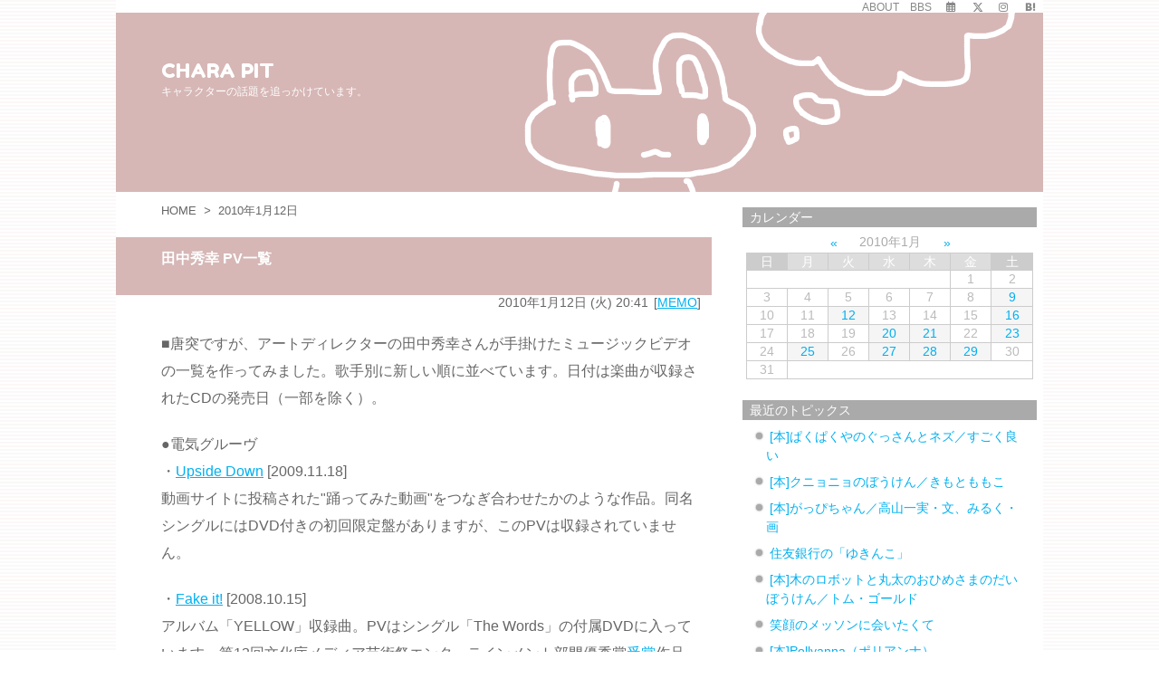

--- FILE ---
content_type: text/html; charset=UTF-8
request_url: https://www.charapit.com/wp/2010/01/12/
body_size: 17695
content:
<!DOCTYPE html>
<html class="no-js" lang="ja" itemscope itemtype="https://schema.org/WebPage">
<head prefix="og: http://ogp.me/ns# article: http://ogp.me/ns/article# fb: http://ogp.me/ns/fb#">
<meta charset="UTF-8" />
<meta http-equiv="X-UA-Compatible" content="IE=edge" />
<meta http-equiv="Content-Security-Policy" content="upgrade-insecure-requests" />
<meta name="viewport" content="width=device-width, initial-scale=1, user-scalable=yes" />
<meta name="robots" content="noindex,follow" />
<title>2010年1月12日 (火) 20:41 &#8211; CHARA PIT</title>
<meta name='robots' content='max-image-preview:large' />
<style>img:is([sizes="auto" i], [sizes^="auto," i]) { contain-intrinsic-size: 3000px 1500px }</style>
<link rel='dns-prefetch' href='//ajax.googleapis.com' />
<link rel='dns-prefetch' href='//fonts.googleapis.com' />
<link rel='dns-prefetch' href='//use.fontawesome.com' />
<link rel="preload" as="style" type="text/css" href="https://www.charapit.com/wp/wp-content/themes/luxeritas/style.async.min.css?v=1744453242" />
<link rel="preload" as="font" type="font/woff2" href="https://www.charapit.com/wp/wp-content/themes/luxeritas/fonts/icomoon/fonts/icomoon.woff2" crossorigin />
<!-- Google Tag Manager -->
<script>(function(w,d,s,l,i){w[l]=w[l]||[];w[l].push({'gtm.start':
new Date().getTime(),event:'gtm.js'});var f=d.getElementsByTagName(s)[0],
j=d.createElement(s),dl=l!='dataLayer'?'&l='+l:'';j.async=true;j.src=
'https://www.googletagmanager.com/gtm.js?id='+i+dl;f.parentNode.insertBefore(j,f);
})(window,document,'script','dataLayer','GTM-M2WPMNR');</script>
<!-- End Google Tag Manager -->
<link rel="canonical" href="https://www.charapit.com/wp/2010/01/12/" />
<link rel="pingback" href="https://www.charapit.com/wp/xmlrpc.php" />
<link rel="manifest" href="https://www.charapit.com/wp/luxe-manifest.json" />
<link rel="alternate" type="application/rss+xml" title="CHARA PIT RSS Feed" href="https://www.charapit.com/wp/feed/" />
<link rel="alternate" type="application/atom+xml" title="CHARA PIT Atom Feed" href="https://www.charapit.com/wp/feed/atom/" />
<meta name="description" content="CHARA PIT | キャラクターの話題を追っかけています。 | NO:2051" />
<meta name="theme-color" content="#d6b7b6">
<meta name="format-detection" content="telephone=no">
<meta name="referrer" content="no-referrer-when-downgrade" />
<meta property="og:type" content="website" />
<meta property="og:url" content="https://www.charapit.com/wp/" />
<meta property="og:title" content="2010年1月12日 (火) 20:41 &#8211; CHARA PIT" />
<meta property="og:description" content="CHARA PIT | キャラクターの話題を追っかけています。 | NO:2051" />
<meta property="og:image" content="https://www.charapit.com/wp/wp-content/uploads/2021/01/charapit_ogp-1.png" />
<meta property="og:image:width" content="1200" />
<meta property="og:image:height" content="630" />
<meta property="og:site_name" content="CHARA PIT" />
<meta property="og:locale" content="ja_JP" />
<meta name="twitter:card" content="summary" />
<meta name="twitter:domain" content="www.charapit.com" />
<style id='wp-emoji-styles-inline-css'>
img.wp-smiley, img.emoji {
display: inline !important;
border: none !important;
box-shadow: none !important;
height: 1em !important;
width: 1em !important;
margin: 0 0.07em !important;
vertical-align: -0.1em !important;
background: none !important;
padding: 0 !important;
}</style>
<style id='classic-theme-styles-inline-css'>
/*! This file is auto-generated */
.wp-block-button__link{color:#fff;background-color:#32373c;border-radius:9999px;box-shadow:none;text-decoration:none;padding:calc(.667em + 2px) calc(1.333em + 2px);font-size:1.125em}.wp-block-file__button{background:#32373c;color:#fff;text-decoration:none}</style>
<style id='global-styles-inline-css'>
:root{--wp--preset--aspect-ratio--square: 1;--wp--preset--aspect-ratio--4-3: 4/3;--wp--preset--aspect-ratio--3-4: 3/4;--wp--preset--aspect-ratio--3-2: 3/2;--wp--preset--aspect-ratio--2-3: 2/3;--wp--preset--aspect-ratio--16-9: 16/9;--wp--preset--aspect-ratio--9-16: 9/16;--wp--preset--color--black: #000000;--wp--preset--color--cyan-bluish-gray: #abb8c3;--wp--preset--color--white: #ffffff;--wp--preset--color--pale-pink: #f78da7;--wp--preset--color--vivid-red: #cf2e2e;--wp--preset--color--luminous-vivid-orange: #ff6900;--wp--preset--color--luminous-vivid-amber: #fcb900;--wp--preset--color--light-green-cyan: #7bdcb5;--wp--preset--color--vivid-green-cyan: #00d084;--wp--preset--color--pale-cyan-blue: #8ed1fc;--wp--preset--color--vivid-cyan-blue: #0693e3;--wp--preset--color--vivid-purple: #9b51e0;--wp--preset--gradient--vivid-cyan-blue-to-vivid-purple: linear-gradient(135deg,rgba(6,147,227,1) 0%,rgb(155,81,224) 100%);--wp--preset--gradient--light-green-cyan-to-vivid-green-cyan: linear-gradient(135deg,rgb(122,220,180) 0%,rgb(0,208,130) 100%);--wp--preset--gradient--luminous-vivid-amber-to-luminous-vivid-orange: linear-gradient(135deg,rgba(252,185,0,1) 0%,rgba(255,105,0,1) 100%);--wp--preset--gradient--luminous-vivid-orange-to-vivid-red: linear-gradient(135deg,rgba(255,105,0,1) 0%,rgb(207,46,46) 100%);--wp--preset--gradient--very-light-gray-to-cyan-bluish-gray: linear-gradient(135deg,rgb(238,238,238) 0%,rgb(169,184,195) 100%);--wp--preset--gradient--cool-to-warm-spectrum: linear-gradient(135deg,rgb(74,234,220) 0%,rgb(151,120,209) 20%,rgb(207,42,186) 40%,rgb(238,44,130) 60%,rgb(251,105,98) 80%,rgb(254,248,76) 100%);--wp--preset--gradient--blush-light-purple: linear-gradient(135deg,rgb(255,206,236) 0%,rgb(152,150,240) 100%);--wp--preset--gradient--blush-bordeaux: linear-gradient(135deg,rgb(254,205,165) 0%,rgb(254,45,45) 50%,rgb(107,0,62) 100%);--wp--preset--gradient--luminous-dusk: linear-gradient(135deg,rgb(255,203,112) 0%,rgb(199,81,192) 50%,rgb(65,88,208) 100%);--wp--preset--gradient--pale-ocean: linear-gradient(135deg,rgb(255,245,203) 0%,rgb(182,227,212) 50%,rgb(51,167,181) 100%);--wp--preset--gradient--electric-grass: linear-gradient(135deg,rgb(202,248,128) 0%,rgb(113,206,126) 100%);--wp--preset--gradient--midnight: linear-gradient(135deg,rgb(2,3,129) 0%,rgb(40,116,252) 100%);--wp--preset--font-size--small: 13px;--wp--preset--font-size--medium: 20px;--wp--preset--font-size--large: 36px;--wp--preset--font-size--x-large: 42px;--wp--preset--spacing--20: 0.44rem;--wp--preset--spacing--30: 0.67rem;--wp--preset--spacing--40: 1rem;--wp--preset--spacing--50: 1.5rem;--wp--preset--spacing--60: 2.25rem;--wp--preset--spacing--70: 3.38rem;--wp--preset--spacing--80: 5.06rem;--wp--preset--shadow--natural: 6px 6px 9px rgba(0, 0, 0, 0.2);--wp--preset--shadow--deep: 12px 12px 50px rgba(0, 0, 0, 0.4);--wp--preset--shadow--sharp: 6px 6px 0px rgba(0, 0, 0, 0.2);--wp--preset--shadow--outlined: 6px 6px 0px -3px rgba(255, 255, 255, 1), 6px 6px rgba(0, 0, 0, 1);--wp--preset--shadow--crisp: 6px 6px 0px rgba(0, 0, 0, 1);}:where(.is-layout-flex){gap: 0.5em;}:where(.is-layout-grid){gap: 0.5em;}body .is-layout-flex{display: flex;}.is-layout-flex{flex-wrap: wrap;align-items: center;}.is-layout-flex > :is(*, div){margin: 0;}body .is-layout-grid{display: grid;}.is-layout-grid > :is(*, div){margin: 0;}:where(.wp-block-columns.is-layout-flex){gap: 2em;}:where(.wp-block-columns.is-layout-grid){gap: 2em;}:where(.wp-block-post-template.is-layout-flex){gap: 1.25em;}:where(.wp-block-post-template.is-layout-grid){gap: 1.25em;}.has-black-color{color: var(--wp--preset--color--black) !important;}.has-cyan-bluish-gray-color{color: var(--wp--preset--color--cyan-bluish-gray) !important;}.has-white-color{color: var(--wp--preset--color--white) !important;}.has-pale-pink-color{color: var(--wp--preset--color--pale-pink) !important;}.has-vivid-red-color{color: var(--wp--preset--color--vivid-red) !important;}.has-luminous-vivid-orange-color{color: var(--wp--preset--color--luminous-vivid-orange) !important;}.has-luminous-vivid-amber-color{color: var(--wp--preset--color--luminous-vivid-amber) !important;}.has-light-green-cyan-color{color: var(--wp--preset--color--light-green-cyan) !important;}.has-vivid-green-cyan-color{color: var(--wp--preset--color--vivid-green-cyan) !important;}.has-pale-cyan-blue-color{color: var(--wp--preset--color--pale-cyan-blue) !important;}.has-vivid-cyan-blue-color{color: var(--wp--preset--color--vivid-cyan-blue) !important;}.has-vivid-purple-color{color: var(--wp--preset--color--vivid-purple) !important;}.has-black-background-color{background-color: var(--wp--preset--color--black) !important;}.has-cyan-bluish-gray-background-color{background-color: var(--wp--preset--color--cyan-bluish-gray) !important;}.has-white-background-color{background-color: var(--wp--preset--color--white) !important;}.has-pale-pink-background-color{background-color: var(--wp--preset--color--pale-pink) !important;}.has-vivid-red-background-color{background-color: var(--wp--preset--color--vivid-red) !important;}.has-luminous-vivid-orange-background-color{background-color: var(--wp--preset--color--luminous-vivid-orange) !important;}.has-luminous-vivid-amber-background-color{background-color: var(--wp--preset--color--luminous-vivid-amber) !important;}.has-light-green-cyan-background-color{background-color: var(--wp--preset--color--light-green-cyan) !important;}.has-vivid-green-cyan-background-color{background-color: var(--wp--preset--color--vivid-green-cyan) !important;}.has-pale-cyan-blue-background-color{background-color: var(--wp--preset--color--pale-cyan-blue) !important;}.has-vivid-cyan-blue-background-color{background-color: var(--wp--preset--color--vivid-cyan-blue) !important;}.has-vivid-purple-background-color{background-color: var(--wp--preset--color--vivid-purple) !important;}.has-black-border-color{border-color: var(--wp--preset--color--black) !important;}.has-cyan-bluish-gray-border-color{border-color: var(--wp--preset--color--cyan-bluish-gray) !important;}.has-white-border-color{border-color: var(--wp--preset--color--white) !important;}.has-pale-pink-border-color{border-color: var(--wp--preset--color--pale-pink) !important;}.has-vivid-red-border-color{border-color: var(--wp--preset--color--vivid-red) !important;}.has-luminous-vivid-orange-border-color{border-color: var(--wp--preset--color--luminous-vivid-orange) !important;}.has-luminous-vivid-amber-border-color{border-color: var(--wp--preset--color--luminous-vivid-amber) !important;}.has-light-green-cyan-border-color{border-color: var(--wp--preset--color--light-green-cyan) !important;}.has-vivid-green-cyan-border-color{border-color: var(--wp--preset--color--vivid-green-cyan) !important;}.has-pale-cyan-blue-border-color{border-color: var(--wp--preset--color--pale-cyan-blue) !important;}.has-vivid-cyan-blue-border-color{border-color: var(--wp--preset--color--vivid-cyan-blue) !important;}.has-vivid-purple-border-color{border-color: var(--wp--preset--color--vivid-purple) !important;}.has-vivid-cyan-blue-to-vivid-purple-gradient-background{background: var(--wp--preset--gradient--vivid-cyan-blue-to-vivid-purple) !important;}.has-light-green-cyan-to-vivid-green-cyan-gradient-background{background: var(--wp--preset--gradient--light-green-cyan-to-vivid-green-cyan) !important;}.has-luminous-vivid-amber-to-luminous-vivid-orange-gradient-background{background: var(--wp--preset--gradient--luminous-vivid-amber-to-luminous-vivid-orange) !important;}.has-luminous-vivid-orange-to-vivid-red-gradient-background{background: var(--wp--preset--gradient--luminous-vivid-orange-to-vivid-red) !important;}.has-very-light-gray-to-cyan-bluish-gray-gradient-background{background: var(--wp--preset--gradient--very-light-gray-to-cyan-bluish-gray) !important;}.has-cool-to-warm-spectrum-gradient-background{background: var(--wp--preset--gradient--cool-to-warm-spectrum) !important;}.has-blush-light-purple-gradient-background{background: var(--wp--preset--gradient--blush-light-purple) !important;}.has-blush-bordeaux-gradient-background{background: var(--wp--preset--gradient--blush-bordeaux) !important;}.has-luminous-dusk-gradient-background{background: var(--wp--preset--gradient--luminous-dusk) !important;}.has-pale-ocean-gradient-background{background: var(--wp--preset--gradient--pale-ocean) !important;}.has-electric-grass-gradient-background{background: var(--wp--preset--gradient--electric-grass) !important;}.has-midnight-gradient-background{background: var(--wp--preset--gradient--midnight) !important;}.has-small-font-size{font-size: var(--wp--preset--font-size--small) !important;}.has-medium-font-size{font-size: var(--wp--preset--font-size--medium) !important;}.has-large-font-size{font-size: var(--wp--preset--font-size--large) !important;}.has-x-large-font-size{font-size: var(--wp--preset--font-size--x-large) !important;}
:where(.wp-block-post-template.is-layout-flex){gap: 1.25em;}:where(.wp-block-post-template.is-layout-grid){gap: 1.25em;}
:where(.wp-block-columns.is-layout-flex){gap: 2em;}:where(.wp-block-columns.is-layout-grid){gap: 2em;}
:root :where(.wp-block-pullquote){font-size: 1.5em;line-height: 1.6;}</style>
<link rel="stylesheet" id="google-webfont-style-css" href="//fonts.googleapis.com/css?family=Fredoka+One&#038;display=swap" media="all" />
<link rel="stylesheet" id="luxech-css" href="//www.charapit.com/wp/wp-content/themes/luxech/style.min.css?v=1744453242" media="all" />
<noscript><link rel="stylesheet" id="nav-css" href="//www.charapit.com/wp/wp-content/themes/luxeritas/styles/nav.min.css?v=1744451355" media="all" /></noscript>
<noscript><link rel="stylesheet" id="async-css" href="//www.charapit.com/wp/wp-content/themes/luxeritas/style.async.min.css?v=1768836397" media="all" /></noscript>
<noscript><link rel="stylesheet" id="awesome-css" href="//use.fontawesome.com/releases/v6.4.2/css/all.css" media="all" crossorigin="anonymous" /></noscript>
<script src="//ajax.googleapis.com/ajax/libs/jquery/3.6.0/jquery.min.js" id="jquery-js"></script>
<script src="//www.charapit.com/wp/wp-content/themes/luxeritas/js/luxe.min.js?v=1744453242" id="luxe-js" async defer></script>
<link rel="https://api.w.org/" href="https://www.charapit.com/wp/wp-json/" /><link rel="icon" href="https://www.charapit.com/wp/wp-content/uploads/2021/01/cropped-favicon2005_3nd-1-32x32.png" sizes="32x32" />
<link rel="icon" href="https://www.charapit.com/wp/wp-content/uploads/2021/01/cropped-favicon2005_3nd-1-192x192.png" sizes="192x192" />
<link rel="apple-touch-icon" href="https://www.charapit.com/wp/wp-content/uploads/2021/01/cropped-favicon2005_3nd-1-180x180.png" />
<meta name="msapplication-TileImage" content="https://www.charapit.com/wp/wp-content/uploads/2021/01/cropped-favicon2005_3nd-1-270x270.png" />
<script>/* <![CDATA[ */
window._wpemojiSettings = {"baseUrl":"https:\/\/s.w.org\/images\/core\/emoji\/16.0.1\/72x72\/","ext":".png","svgUrl":"https:\/\/s.w.org\/images\/core\/emoji\/16.0.1\/svg\/","svgExt":".svg","source":{"concatemoji":"https:\/\/www.charapit.com\/wp\/wp-includes\/js\/wp-emoji-release.min.js"}};
/*! This file is auto-generated */
!function(s,n){var o,i,e;function c(e){try{var t={supportTests:e,timestamp:(new Date).valueOf()};sessionStorage.setItem(o,JSON.stringify(t))}catch(e){}}function p(e,t,n){e.clearRect(0,0,e.canvas.width,e.canvas.height),e.fillText(t,0,0);var t=new Uint32Array(e.getImageData(0,0,e.canvas.width,e.canvas.height).data),a=(e.clearRect(0,0,e.canvas.width,e.canvas.height),e.fillText(n,0,0),new Uint32Array(e.getImageData(0,0,e.canvas.width,e.canvas.height).data));return t.every(function(e,t){return e===a[t]})}function u(e,t){e.clearRect(0,0,e.canvas.width,e.canvas.height),e.fillText(t,0,0);for(var n=e.getImageData(16,16,1,1),a=0;a<n.data.length;a++)if(0!==n.data[a])return!1;return!0}function f(e,t,n,a){switch(t){case"flag":return n(e,"\ud83c\udff3\ufe0f\u200d\u26a7\ufe0f","\ud83c\udff3\ufe0f\u200b\u26a7\ufe0f")?!1:!n(e,"\ud83c\udde8\ud83c\uddf6","\ud83c\udde8\u200b\ud83c\uddf6")&&!n(e,"\ud83c\udff4\udb40\udc67\udb40\udc62\udb40\udc65\udb40\udc6e\udb40\udc67\udb40\udc7f","\ud83c\udff4\u200b\udb40\udc67\u200b\udb40\udc62\u200b\udb40\udc65\u200b\udb40\udc6e\u200b\udb40\udc67\u200b\udb40\udc7f");case"emoji":return!a(e,"\ud83e\udedf")}return!1}function g(e,t,n,a){var r="undefined"!=typeof WorkerGlobalScope&&self instanceof WorkerGlobalScope?new OffscreenCanvas(300,150):s.createElement("canvas"),o=r.getContext("2d",{willReadFrequently:!0}),i=(o.textBaseline="top",o.font="600 32px Arial",{});return e.forEach(function(e){i[e]=t(o,e,n,a)}),i}function t(e){var t=s.createElement("script");t.src=e,t.defer=!0,s.head.appendChild(t)}"undefined"!=typeof Promise&&(o="wpEmojiSettingsSupports",i=["flag","emoji"],n.supports={everything:!0,everythingExceptFlag:!0},e=new Promise(function(e){s.addEventListener("DOMContentLoaded",e,{once:!0})}),new Promise(function(t){var n=function(){try{var e=JSON.parse(sessionStorage.getItem(o));if("object"==typeof e&&"number"==typeof e.timestamp&&(new Date).valueOf()<e.timestamp+604800&&"object"==typeof e.supportTests)return e.supportTests}catch(e){}return null}();if(!n){if("undefined"!=typeof Worker&&"undefined"!=typeof OffscreenCanvas&&"undefined"!=typeof URL&&URL.createObjectURL&&"undefined"!=typeof Blob)try{var e="postMessage("+g.toString()+"("+[JSON.stringify(i),f.toString(),p.toString(),u.toString()].join(",")+"));",a=new Blob([e],{type:"text/javascript"}),r=new Worker(URL.createObjectURL(a),{name:"wpTestEmojiSupports"});return void(r.onmessage=function(e){c(n=e.data),r.terminate(),t(n)})}catch(e){}c(n=g(i,f,p,u))}t(n)}).then(function(e){for(var t in e)n.supports[t]=e[t],n.supports.everything=n.supports.everything&&n.supports[t],"flag"!==t&&(n.supports.everythingExceptFlag=n.supports.everythingExceptFlag&&n.supports[t]);n.supports.everythingExceptFlag=n.supports.everythingExceptFlag&&!n.supports.flag,n.DOMReady=!1,n.readyCallback=function(){n.DOMReady=!0}}).then(function(){return e}).then(function(){var e;n.supports.everything||(n.readyCallback(),(e=n.source||{}).concatemoji?t(e.concatemoji):e.wpemoji&&e.twemoji&&(t(e.twemoji),t(e.wpemoji)))}))}((window,document),window._wpemojiSettings);
/* ]]> */</script>
<script>(function(html){html.className=html.className.replace(/\bno-js\b/,"js")})(document.documentElement);!function(t,e){"object"==typeof exports&&"undefined"!=typeof module?module.exports=e():"function"==typeof define&&define.amd?define(e):(t=t||self).lozad=e()}(this,function(){"use strict";var d="undefined"!=typeof document&&document.documentMode,c={rootMargin:"0px",threshold:0,load:function(t){if("picture"===t.nodeName.toLowerCase()){var e=document.createElement("img");d&&t.getAttribute("data-iesrc")&&(e.src=t.getAttribute("data-iesrc")),t.getAttribute("data-alt")&&(e.alt=t.getAttribute("data-alt")),t.append(e)}if("video"===t.nodeName.toLowerCase()&&!t.getAttribute("data-src")&&t.children){for(var r=t.children,a=void 0,o=0;o<=r.length-1;o++)(a=r[o].getAttribute("data-src"))&&(r[o].src=a);t.load()}if(t.getAttribute("data-src")&&(t.src=t.getAttribute("data-src")),t.getAttribute("data-srcset")&&t.setAttribute("srcset",t.getAttribute("data-srcset")),t.getAttribute("data-background-image"))t.style.backgroundImage="url('"+t.getAttribute("data-background-image").split(",").join("'),url('")+"')";else if(t.getAttribute("data-background-image-set")){var i=t.getAttribute("data-background-image-set").split(","),n=i[0].substr(0,i[0].indexOf(" "))||i[0];n=-1===n.indexOf("url(")?"url("+n+")":n,1===i.length?t.style.backgroundImage=n:t.setAttribute("style",(t.getAttribute("style")||"")+"background-image:"+n+";background-image:-webkit-image-set("+i+");background-image:image-set("+i+")")}t.getAttribute("data-toggle-class")&&t.classList.toggle(t.getAttribute("data-toggle-class"))},loaded:function(){}};function l(t){t.setAttribute("data-loaded",!0)}var b=function(t){return"true"===t.getAttribute("data-loaded")};return function(){var r,a,o=0<arguments.length&&void 0!==arguments[0]?arguments[0]:".lozad",t=1<arguments.length&&void 0!==arguments[1]?arguments[1]:{},e=Object.assign({},c,t),i=e.root,n=e.rootMargin,d=e.threshold,u=e.load,s=e.loaded,g=void 0;return"undefined"!=typeof window&&window.IntersectionObserver&&(g=new IntersectionObserver((r=u,a=s,function(t,e){t.forEach(function(t){(0<t.intersectionRatio||t.isIntersecting)&&(e.unobserve(t.target),b(t.target)||(r(t.target),l(t.target),a(t.target)))})}),{root:i,rootMargin:n,threshold:d})),{observe:function(){for(var t=function(t){var e=1<arguments.length&&void 0!==arguments[1]?arguments[1]:document;return t instanceof Element?[t]:t instanceof NodeList?t:e.querySelectorAll(t)}(o,i),e=0;e<t.length;e++)b(t[e])||(g?g.observe(t[e]):(u(t[e]),l(t[e]),s(t[e])))},triggerLoad:function(t){b(t)||(u(t),l(t),s(t))},observer:g}}});;var thklazy=function(a){lozad(".lazy").observe()};try{window.addEventListener("scroll",thklazy,false)}catch(e){window.attachEvent("onscroll",thklazy)}(function(b,d){function c(){lozad(".lazy").observe()}if(b.addEventListener){b.addEventListener("DOMContentLoaded",c,false)}else{if(b.attachEvent){var a=function(){if(b.readyState=="complete"){b.detachEvent("onreadystatechange",a);c()}};b.attachEvent("onreadystatechange",a);(function(){try{b.documentElement.doScroll("left")}catch(f){setTimeout(arguments.callee,10);return}b.detachEvent("onreadystatechange",a);c()})()}else{c()}}})(window,document);</script>
</head>
<body class="archive date wp-embed-responsive wp-theme-luxeritas wp-child-theme-luxech">
<!-- Google Tag Manager (noscript) -->
<noscript><iframe src="https://www.googletagmanager.com/ns.html?id=GTM-M2WPMNR"
height="0" width="0" style="display:none;visibility:hidden"></iframe></noscript>
<!-- End Google Tag Manager (noscript) -->
<div class="container">
<header id="header" itemscope itemtype="https://schema.org/WPHeader">
<nav itemscope itemtype="https://schema.org/SiteNavigationElement">
<div class="band">
<div id="head-band-in">
<div class="band-menu">
<div itemscope itemtype="https://schema.org/Person"><link itemprop="url" href="https://www.charapit.com/wp/"><meta itemprop="name" content="charapit"/><ul><li id="menu-item-4839" class="menu-item menu-item-type-post_type menu-item-object-page"><a href="https://www.charapit.com/wp/about/" title="ABOUT">ABOUT</a></li>
<li id="menu-item-4840" class="menu-item menu-item-type-custom menu-item-object-custom"><a href="https://www.charapit.com/ac/bbs/bbs.cgi" title="BBS">BBS</a></li>
<li id="menu-item-4841" class="menu-item menu-item-type-custom menu-item-object-custom"><a href="https://calendar.google.com/calendar/embed?src=41pqdqhklhoa1hihpjtaaeq0ho@group.calendar.google.com" title=""></a></li>
<li><span class="snsf twitter"><a href="//twitter.com/charapit" target="_blank" title="Twitter" rel="nofollow noopener" itemprop="sameAs">&nbsp;<i class="ico-x-twitter"></i>&nbsp;</a></span></li>
<li><span class="snsf instagram"><a href="//www.instagram.com/chara_pit?ref=badge" target="_blank" title="Instagram" rel="nofollow noopener" itemprop="sameAs">&nbsp;<i class="ico-instagram"></i>&nbsp;</a></span></li>
<li><span class="snsf hatena"><a href="//b.hatena.ne.jp/kettle" target="_blank" title="はてブ" rel="nofollow noopener" itemprop="sameAs">&nbsp;<i class="ico-hatena bold">B!</i>&nbsp;</a></span></li>
</ul></div>
</div>
</div><!--/#head-band-->
</div><!--/.band-->
</nav>
<div id="head-in">
<div class="head-cover">
<div class="info" itemscope itemtype="https://schema.org/Website">
<p id="sitename"><a href="https://www.charapit.com/wp/" itemprop="url"><span itemprop="name about">CHARA PIT</span></a></p>
<p class="desc" itemprop="alternativeHeadline">キャラクターの話題を追っかけています。</p>
</div><!--/.info-->
</div><!--/.head-cover-->
</div><!--/#head-in-->
</header>
<div id="primary" class="clearfix">
<main id="main">
<div id="section" class="grid">
<div id="list" class="ngrid">
<div class="toc clearfix">
<div itemprop="breadcrumb">
<ol id="breadcrumb">
<li><i class="fas fa-home"></i><a href="https://www.charapit.com/wp/">HOME</a><i class="arrow">&gt;</i></li><li><i class="fas fa-folder"></i><h1>2010年1月12日</h1></li>
</ol><!--/breadcrumb-->
</div>
<section>
<h2 class="entry-title cat-3" itemprop="headline name"><a href="https://www.charapit.com/wp/2010/01/12/memo-181/" class="entry-link" itemprop="url">田中秀幸 PV一覧</a></h2>
<p class="meta"><i class="far fa-calendar-alt"></i><span class="date"><time class="entry-date updated" datetime="2010-01-12T20:41:49+09:00" itemprop="datePublished">2010年1月12日 (火) 20:41</time></span><span class="category items" itemprop="keywords"><span class="first-item"><i class="fas fa-folder"></i><a href="https://www.charapit.com/wp/category/memo/">MEMO</a></span></span></p><div class="post" itemprop="headline name">
<p>■唐突ですが、アートディレクターの田中秀幸さんが手掛けたミュージックビデオの一覧を作ってみました。歌手別に新しい順に並べています。日付は楽曲が収録されたCDの発売日（一部を除く）。</p>
<p>●電気グルーヴ<br />
・<a href="http://www.youtube.com/watch?v=2WSF7HAwAWc" target="_blank" rel="noopener external" class="external">Upside Down</a> [2009.11.18]<br />
動画サイトに投稿された&#x22;踊ってみた動画&#x22;をつなぎ合わせたかのような作品。同名シングルにはDVD付きの初回限定盤がありますが、このPVは収録されていません。</p>
<p>・<a href="http://www.youtube.com/watch?v=8JnjMaRM3g8" target="_blank" rel="noopener external" class="external">Fake it!</a> [2008.10.15]<br />
アルバム「YELLOW」収録曲。PVはシングル「The Words」の付属DVDに入っています。第13回文化庁メディア芸術祭エンターテインメント部門優秀賞<a href="http://plaza.bunka.go.jp/festival/2009/entertainment/001206/" target="_blank" rel="noopener external" class="external">受賞</a>作品。<br />
→<a href="http://www.amazon.co.jp/exec/obidos/ASIN/B001NR40RI/charapit-22/ref=nosim" target="_blank" rel="noopener external" class="external">[CD]The Words（amazon）</a></p>
<p>・<a href="http://www.youtube.com/watch?v=YtasrAl8OBU" target="_blank" rel="noopener external" class="external">少年ヤング</a> [2007.12.5]<br />
80年代アイドルの時代を鮮やかに現代へと蘇らせています。PVはアルバム「J-POP」初回限定盤に収録。なお、シングル「The Words」にはこの曲のAlbum mixのPVが収録されていますが、こちらはDEVICEGIRLSが手掛けています。<br />
→<a href="http://www.amazon.co.jp/exec/obidos/ASIN/B0013FCOU0/charapit-22/ref=nosim" target="_blank" rel="noopener external" class="external">[CD]J-POP 初回生産限定盤（amazon）</a></p>
<p>・<a href="http://www.youtube.com/watch?v=pj8KAEGxicU" target="_blank" rel="noopener external" class="external">volcanic drumbeats</a> [2000.7.19]<br />
これはプリンストンガ（ピエール瀧とのユニット）名義で制作されたPV。原曲はアルバム「A」に入っていますが、PVで使用されているのはアルバム「イルボン2000」に収録されているもの。</p>
<p>・<a href="http://www.youtube.com/watch?v=Lx0AI315Mb4" target="_blank" rel="noopener external" class="external">Nothing&#8217;s Gonna Change</a> [1999.12.1]<br />
今回挙げた中でいちばん好きな作品。ほぼ全編3DCGで制作されています。一升瓶で米を搗く卓球がツボ。PV集「ノモビデオDVD」に収録。<br />
→<a href="http://www.amazon.co.jp/exec/obidos/ASIN/B002QD2QBK/charapit-22/ref=nosim" target="_blank" rel="noopener external" class="external">[DVD]ノモビデオDVD（amazon）</a></p>
<p>・<a href="http://www.youtube.com/watch?v=xK9FkutYTAI" target="_blank" rel="noopener external" class="external">FLASHBACK DISCO</a> [1999.7.1]<br />
色彩鮮やかな作品。田中さんの作品すべてに共通しているかもしれないけど、ぱっと見かわいいのに思いっきり狂気を描いているところが好きです。PV集「ノモビデオDVD」収録。</p>
<p>・<a href="http://www.youtube.com/watch?v=yYDqzLxApws" target="_blank" rel="noopener external" class="external">Popcorn (Single Mix)</a> [1994.8.1]<br />
テクノポップの名曲のカバー。3DCG作品で、正直むちゃくちゃかっこいい。曲はアルバム「VITAMIN」に収録。これと次の「新幹線」のPVはライブビデオ「ケンタウロス」の初回限定特典ビデオ「シミズケンタウロス」に収録されたのが最初。昨年末に他のライブビデオとセットにしてDVD化されています。<br />
→<a href="http://www.amazon.co.jp/exec/obidos/ASIN/B002QD2QBU/charapit-22/ref=nosim" target="_blank" rel="noopener external" class="external">[DVD]ミノタウロス+ケンタウロス+シミズケンタウロスDVD（amazon）</a></p>
<p>・<a href="http://www.youtube.com/watch?v=F68gKfyzkqE" target="_blank" rel="noopener external" class="external">新幹線 (TAB EATER MIX)</a> [1994.8.1]<br />
これもCG作品。ビデオドラッグ的な映像が続きます。原曲はアルバム「VITAMIN」に収録されていますが、PVと同じMIXはアルバム「The Last Supper」の初回限定盤ディスクに入っています。</p>
<p>●石野卓球<br />
・<a href="http://www.youtube.com/watch?v=7fB-YiyYDKM" target="_blank" rel="noopener external" class="external">The Rising Suns</a> [2004.3.24]<br />
このPVも好きだな～。人がわらわらと出てくるところが好き。PVはアルバム「TITLE#2+#3」にCD-EXTRAとして収録されています。ちなみにこのアルバムは当初レーベルゲートCD2として発売され、後でちゃんとしたCDとして再販されています。PV収録確認したのはレーベルゲートCD2の方ですが、たぶんCDの方にも入ってるんじゃないかな。<br />
→<a href="http://www.amazon.co.jp/exec/obidos/ASIN/B000ALMUTI/charapit-22/ref=nosim" target="_blank" rel="noopener external" class="external">[CD]TITLE#2+#3（amazon）</a>…これはCDの方。</p>
<p>・<a href="http://www.youtube.com/watch?v=pFGJDFTNZmM" target="_blank" rel="noopener external" class="external">Anna ～letmein letmeout～ (takkyu ishino’s montag mix)</a> [1999.6.2]<br />
ホラーな作品。繰り返しに見えるけど細かいところが凝ってます。この曲はアルバムにも収録されていますがPVで使用されているのはシングルバージョンです。PVは電気グルーヴの「ノモビデオDVD」に収録。みつまJAPAN出演。</p>
<p>・<a href="http://www.youtube.com/watch?v=f7CT0DMz9Zg" target="_blank" rel="noopener external" class="external">Polynasia ～VJ EDIT～</a> [1998.4.1]<br />
非常にスリリングな猫吹っ飛び動画。子供が遊んでいるゲーム機がエポック社のカセットビジョン（笑）。アルバム「BERLIN TRAX」収録曲ですが、PVの方が倍くらいの長さになっています。これも「ノモビデオDVD」に収録。</p>
<p>●ピエール瀧<br />
・<a href="http://www.megavideo.com/?v=7AJFM3TA" target="_blank" rel="noopener external" class="external">WORLD MECHANO TRIANGLE</a> [1995.8.2]<br />
これはPVではないんですが、一応入れてみました。ピエール瀧のソロ映像作品として発売された「メカノ」に収録されているものです。このビデオには他に「PLASTIC GUN MAN」と「灰色ヶ丘の総理大臣」というアニメーションが収録されていて、3作品とも昨年末に再販された「ノモビデオDVD」に収録されています。ただし、再販前の最初に発売された方のDVDには収録されていないので要注意です。</p>
<p>●DISCO TWINS feat.吉川晃司<br />
・<a href="http://www.youtube.com/watch?v=Ud4O7rgOZqg" target="_blank" rel="noopener external" class="external">Juicy Jungle</a> [2006.8.23]<br />
KAGAMIとDJ TASAKAとのユニット「DISCO TWINS」が吉川晃司と組んで制作した作品。PVではカメラの前に吉川を連れてきた時点で勝ち、といった感じのカッコイイ仕上がりになってます。曲はアルバム「TWINS DISCO」に収録。DISCO K2 TWINS名義のシングルバージョンにも別の<a href="http://www.youtube.com/watch?v=DZ-_lJ95qks" target="_blank" rel="noopener external" class="external">アニメーションPV</a>が作られているんですが、そっちは違う人（マサオ &amp; TEXXXXXAS）の作品のようです。ただ、世界観(?)には共通点があります。</p>
<p>●DJ TASAKA<br />
・<a href="http://www.youtube.com/watch?v=3gKq3ZG8jgk" target="_blank" rel="noopener external" class="external">SPEAKER TYPHOON</a> [2005.7.6]<br />
いちばんPVらしい作品かも。曲はアルバム「GO DJ」に収録。</p>
<p>●Hakan Lidbo<br />
・<a href="http://www.youtube.com/watch?v=1aLFxRSSxd0" target="_blank" rel="noopener external" class="external">FIELD WORK THOMAS SCHUMACHER REMIX</a> [2005.1.28]<br />
坂本龍一とトーマス・ドルビーの共作曲「FIELD WORK」をスウェーデンのエレクトロ・クリエイターがカバーした楽曲。PVに使われているのはリミックスバージョン。このPVはテクノレーベル、Frogman Recordsが発売したアルバム「Fine: The Best Of Frogman」の購入特典としてタワーレコード、HMVで配布されていたDVDに収録されていたようですが、現在は入手困難と思われます。</p>
<p>●HALCALI<br />
・<a href="http://www.youtube.com/watch?v=CLA_DFyh5xY" target="_blank" rel="noopener external" class="external">桃源郷</a> [2007.3.14]<br />
見てるとラーメンが食べたくなってくるおもしろPV。アルバム「サイボーグ俺達」の初回限定盤に付いてくるDVDに収録されています。<br />
→<a href="http://www.amazon.co.jp/exec/obidos/ASIN/B000RT3RC2/charapit-22/ref=nosim" target="_blank" rel="noopener external" class="external">[CD]サイボーグ俺達 初回生産限定盤（amazon）</a></p>
<p>・<a href="http://www.strimoo.com/video/11905732/HALCALI-Marching-March-Veoh.html" target="_blank" rel="noopener external" class="external">マーチングマーチ</a> [2004.6.9]<br />
妹が結婚した時期にこのPVを繰り返し見てたと言ってたのを聞いて「へー」と思った記憶があります。DVD化はされていないみたい。</p>
<p>・<a href="http://www.youtube.com/watch?v=yR7bv68pLww" target="_blank" rel="noopener external" class="external">ストロベリーチップス 田中ちがいMix</a> [2004.3.24]<br />
これも素晴らしすぎる作品。この曲の<a href="http://www.youtube.com/watch?v=k4Den1Ez1ks" target="_blank" rel="noopener external" class="external">通常PV</a>はタナカノリユキさんが手掛けているんですが、これはその映像を大胆にミックスして仕上げた”田中ちがい”なPVです。HALCALIのダンス、かっこいいよね～。ちなみに僕はクリスマスの時期にこの曲をよく聴きます。両PVともDVD「春狩デーヴィーデー (仮)」に収録。<br />
→<a href="http://www.amazon.co.jp/exec/obidos/ASIN/B0001E3DEK/charapit-22/ref=nosim" target="_blank" rel="noopener external" class="external">[DVD]春狩デーヴィーデー (仮)（amazon）</a></p>
<p>・<a href="http://www.youtube.com/watch?v=eyS7_w7eP48" target="_blank" rel="noopener external" class="external">ギリギリ･サーフライダー</a> [2003.7.9]<br />
これもザ・80年代、ですね～。楽しい。DVD「春狩デーヴィーデー (仮)」収録。</p>
<p>・<a href="http://www.guba.com/watch/3000089383/Tandem__Halcali" target="_blank" rel="noopener external" class="external">タンデム</a> [2003.1.8]<br />
HALCALIのデビュー曲。ポップでパロディたっぷりのインパクト大なPVになっています。DVD「春狩デーヴィーデー (仮)」収録。</p>
<p>●Mean Machine<br />
・スーハー [2001.10.24]<br />
CHARAやYUKIが参加していたガールズバンドのデビュー曲。この曲のPVにはインディーズ版とメジャー版の2つが存在していて、田中さんが手掛けたのはインディーズ版。Youtubeには中島哲也さんが手掛けた<a href="http://www.youtube.com/watch?v=EeSOq8gEeXM" target="_blank" rel="noopener external" class="external">メジャー版</a>しか上がっていない様子。インディーズ版はソニーのサイトで少しだけ<a href="http://www.sonymusic.co.jp/?75000260_ESCL-2269&amp;75000260_ESCL-2269_01VFL" target="_blank" rel="noopener external" class="external">視聴</a>可能。両PVとも2ndシングル「Knock On You」付属のDVDに収録されています。<br />
→<a href="http://www.amazon.co.jp/exec/obidos/ASIN/B00005R6FV/charapit-22/ref=nosim" target="_blank" rel="noopener external" class="external">[CD]Knock On You（amazon）</a></p>
<p>●慎吾ママ<br />
・<a href="http://www.youtube.com/watch?v=z99aqFm7iNo" target="_blank" rel="noopener external" class="external">慎吾ママの学園天国～校門編～</a> [2001.8.22]<br />
当時一世を風靡した慎吾ママの2ndシングル。デビュー曲に比べて印象が薄いけど、PVは手の込んだ楽しい作品に仕上がっています。吾郎ちゃんも友情出演。</p>
<p>・<a href="http://www.youtube.com/watch?v=Fa24RUvNAtk" target="_blank" rel="noopener external" class="external">慎吾ママのおはロック</a> [2000.8.18]<br />
そしてこちらがデビュー曲（なんと10年前の作品！）。慎吾ママ、昨年1度だけ復活したのが嬉しかったな。久しぶりに見たサタッペスマッペの身長が伸びていたのも笑った。PVは大物ゲストが大量に登場する贅沢な内容になっています。</p>
<p>●UA<br />
・<a href="http://www.youtube.com/watch?v=-rClWhK1noY" target="_blank" rel="noopener external" class="external">プライベートサーファー</a> [1999.9.22]<br />
雨の中、町を疾走するUAをハイスピードカメラで捉えた情緒ある作品。このあたりの時期のUA好きだったなー。ちなみにリンク先のYoutube動画はビクターが公式にUPしたもの。DVD「Illminate ～the very best clips～」収録。<br />
→<a href="http://www.amazon.co.jp/exec/obidos/ASIN/B0000BHLFV/charapit-22/ref=nosim" target="_blank" rel="noopener external" class="external">[DVD]Illminate ～the very best clips～（amazon）</a>…期間限定で発売された<a href="http://www.amazon.co.jp/exec/obidos/ASIN/B000AMZ0NK/charapit-22/ref=nosim" target="_blank" rel="noopener external" class="external">廉価版</a>もあり。内容は同じ。</p>
<p>●FLIP-FLAP<br />
・たんぽぽ [1998.1.21]<br />
YUKOとAIKOによる双子ユニットのデビュー曲。最近AIKOが結婚したというニュースを見て久しぶりに思い出した。DVD「FLIP FLAP FILMS」収録。<br />
→<a href="http://www.amazon.co.jp/exec/obidos/ASIN/B00005HQAO/charapit-22/ref=nosim" target="_blank" rel="noopener external" class="external">[DVD]FLIP FLAP FILMS（amazon）</a></p>
<p>●篠原ともえ<br />
・<a href="http://www.dailymotion.com/video/x5f8e4_tomoe-shinohara-ultra-relax_music" target="_blank" rel="noopener external" class="external">ウルトラ・リラックス</a> [1997.3.1]<br />
石野卓球プロデュースとしては最後のシングル曲。CGと実写のごちゃ混ぜ感が楽しい。</p>
<p>・<a href="http://www.youtube.com/watch?v=PdftvX36yfk" target="_blank" rel="noopener external" class="external">クルクルミラクル</a> [1996.8.1]<br />
篠原の出世作。いきなりマギー司郎が登場。シノラーのかわいさ全開のPVです。</p>
<p>・<a href="http://www.youtube.com/watch?v=QyDVEnYuv-0" target="_blank" rel="noopener external" class="external">チャイム</a> [1995.7.1]<br />
石野卓球+篠原ともえ名義でリリースした実質デビュー曲。このPVは田中さんかどうか確認できなかったんですが、内容的にたぶんそうだろうということで記載。歌詞の浮遊感がすごいです。ちなみに2ndシングルの「やる気センセーション」にもPVがありますが、これは違う気がしたので未記載。<br />
2011.11.6追記：2010年に発売された篠原ともえのアルバム「スーパーモデル」復刻版のDVD付限定盤に「チャイム」「クルクルミラクル」「ウルトラ・リラックス」のPVが収録されています。それによると「チャイム」は高城剛さんの作品とのことでした。</p>
<p>…以上です。一応、自分なりに調べているんですが、おそらく間違いもあると思うので要注意です。抜けている作品もたぶんあると思うので、知っている方は教えて頂くと嬉しいです（自分でも見つけ次第、このエントリーに追加していく予定）。</p>
<p>あと、電気グルーヴの<a href="http://www.youtube.com/watch?v=-JYDhcsE0xM" target="_blank" rel="noopener external" class="external">「誰だ！」</a>のPVもそうだったっけ？ と思ったけど、確認できなかったので入れていません。これもはじめて見たとき爆笑したなぁ。</p>
<p class="comment_link"><a href="https://www.charapit.com/wp/2010/01/12/memo-181/#comments" title="田中秀幸 PV一覧へのコメント">コメント:6</a></p></div><!--/.post-->
<p class="read-more"></p>
</section>
</div><!--/.toc-->
</div><!--/#list-->
</div><!--/#section-->
</main>
<div id="sidebar" itemscope="itemscope" itemtype="http://schema.org/WPSideBar">
<div id="side">
<aside>
<div id="side-fixed">
<div id="calendar-3" class="widget widget_calendar"><h4 class="side-title">カレンダー</h4><div id="calendar_wrap" class="calendar_wrap"><table id="wp-calendar" class="wp-calendar-table">
<caption>2010年1月</caption>
<thead>
<tr>
<th scope="col" aria-label="日曜日">日</th>
<th scope="col" aria-label="月曜日">月</th>
<th scope="col" aria-label="火曜日">火</th>
<th scope="col" aria-label="水曜日">水</th>
<th scope="col" aria-label="木曜日">木</th>
<th scope="col" aria-label="金曜日">金</th>
<th scope="col" aria-label="土曜日">土</th></tr></thead>
<tbody>
<tr>
<td colspan="5" class="pad">&nbsp;</td><td>1</td><td>2</td></tr>
<tr>
<td>3</td><td>4</td><td>5</td><td>6</td><td>7</td><td>8</td><td><a href="https://www.charapit.com/wp/2010/01/09/" aria-label="2010年1月9日 に投稿を公開">9</a></td></tr>
<tr>
<td>10</td><td>11</td><td><a href="https://www.charapit.com/wp/2010/01/12/" aria-label="2010年1月12日 に投稿を公開">12</a></td><td>13</td><td>14</td><td>15</td><td><a href="https://www.charapit.com/wp/2010/01/16/" aria-label="2010年1月16日 に投稿を公開">16</a></td></tr>
<tr>
<td>17</td><td>18</td><td>19</td><td><a href="https://www.charapit.com/wp/2010/01/20/" aria-label="2010年1月20日 に投稿を公開">20</a></td><td><a href="https://www.charapit.com/wp/2010/01/21/" aria-label="2010年1月21日 に投稿を公開">21</a></td><td>22</td><td><a href="https://www.charapit.com/wp/2010/01/23/" aria-label="2010年1月23日 に投稿を公開">23</a></td></tr>
<tr>
<td>24</td><td><a href="https://www.charapit.com/wp/2010/01/25/" aria-label="2010年1月25日 に投稿を公開">25</a></td><td>26</td><td><a href="https://www.charapit.com/wp/2010/01/27/" aria-label="2010年1月27日 に投稿を公開">27</a></td><td><a href="https://www.charapit.com/wp/2010/01/28/" aria-label="2010年1月28日 に投稿を公開">28</a></td><td><a href="https://www.charapit.com/wp/2010/01/29/" aria-label="2010年1月29日 に投稿を公開">29</a></td><td>30</td></tr>
<tr>
<td>31</td>
<td class="pad" colspan="6">&nbsp;</td></tr></tbody></table><nav aria-label="前と次の月" class="wp-calendar-nav">
<span class="wp-calendar-nav-prev"><a href="https://www.charapit.com/wp/2009/12/">&laquo; 12月</a></span>
<span class="pad">&nbsp;</span>
<span class="wp-calendar-nav-next"><a href="https://www.charapit.com/wp/2010/02/">2月 &raquo;</a></span></nav></div></div><div id="latest_topics-2" class="widget widget_latest_topics"><h4 class="side-title">最近のトピックス</h4>		
<ul>
<li><a href="https://www.charapit.com/wp/2025/11/25/pakupakuya-no-gussan-to-nezu/">[本]ぱくぱくやのぐっさんとネズ／すごく良い</a></li>
<li><a href="https://www.charapit.com/wp/2024/09/30/kunyonyo-no-bouken/">[本]クニョニョのぼうけん／きもとももこ</a></li>
<li><a href="https://www.charapit.com/wp/2024/04/21/gappichan/">[本]がっぴちゃん／高山一実・文、みるく・画</a></li>
<li><a href="https://www.charapit.com/wp/2023/05/28/sumitomo-bank-yukinko/">住友銀行の「ゆきんこ」</a></li>
<li><a href="https://www.charapit.com/wp/2022/08/28/the-little-wooden-robot-and-the-log-princess/">[本]木のロボットと丸太のおひめさまのだいぼうけん／トム・ゴールド</a></li>
<li><a href="https://www.charapit.com/wp/2020/12/31/smile-messon/">笑顔のメッソンに会いたくて</a></li>
<li><a href="https://www.charapit.com/wp/2020/06/30/pollyanna/">[本]Pollyanna（ポリアンナ）</a></li>
<p id="entry-list">→<a href="https://www.charapit.com/wp/entry-list/">エントリー一覧</a></p></ul></div><div id="categories-2" class="widget widget_categories"><h4 class="side-title">カテゴリー</h4>
<ul>
<li class="cat-item cat-item-1"><a href="https://www.charapit.com/wp/category/topics/">TOPICS <span class="count_view">(254)</span></a></li>
<li class="cat-item cat-item-8"><a href="https://www.charapit.com/wp/category/column/">COLUMN <span class="count_view">(34)</span></a></li>
<li class="cat-item cat-item-7"><a href="https://www.charapit.com/wp/category/clips/">CLIPS <span class="count_view">(5)</span></a></li>
<li class="cat-item cat-item-4"><a href="https://www.charapit.com/wp/category/headline/">HEADLINE <span class="count_view">(158)</span></a></li>
<li class="cat-item cat-item-3"><a href="https://www.charapit.com/wp/category/memo/">MEMO <span class="count_view">(620)</span></a></li></ul></div><div id="tag_cloud2-2" class="widget widget_tag_cloud2"><h4 class="side-title">タグクラウド</h4>		
<ul>
<li><a  href="https://www.charapit.com/wp/tag/book" class="level2" title="35件" >BOOK</a></li>
<li><a  href="https://www.charapit.com/wp/tag/cd" class="level4" title="6件" >CD</a></li>
<li><a  href="https://www.charapit.com/wp/tag/cm" class="level4" title="10件" >CM</a></li>
<li><a  href="https://www.charapit.com/wp/tag/dvd" class="level3" title="18件" >DVD</a></li>
<li><a  href="https://www.charapit.com/wp/tag/game" class="level2" title="25件" >GAME</a></li>
<li><a  href="https://www.charapit.com/wp/tag/movie" class="level4" title="9件" >MOVIE</a></li>
<li><a  href="https://www.charapit.com/wp/tag/music" class="level5" title="3件" >MUSIC</a></li>
<li><a  href="https://www.charapit.com/wp/tag/pc" class="level5" title="2件" >PC</a></li>
<li><a  href="https://www.charapit.com/wp/tag/tv" class="level2" title="29件" >TV</a></li>
<li><a  href="https://www.charapit.com/wp/tag/web" class="level5" title="4件" >Web</a></li>
<li><a  href="https://www.charapit.com/wp/tag/%e3%81%8a%e7%9f%a5%e3%82%89%e3%81%9b" class="level6" title="1件" >お知らせ</a></li>
<li><a  href="https://www.charapit.com/wp/tag/%e3%81%8a%e8%8f%93%e5%ad%90" class="level6" title="1件" >お菓子</a></li>
<li><a  href="https://www.charapit.com/wp/tag/%e3%81%8d%e3%81%90%e3%82%8b%e3%81%bf" class="level6" title="1件" >きぐるみ</a></li>
<li><a  href="https://www.charapit.com/wp/tag/%e3%81%af%e3%82%8a%e3%81%bc%e3%81%a6" class="level5" title="3件" >はりぼて</a></li>
<li><a  href="https://www.charapit.com/wp/tag/%e3%82%86%e3%82%8b%e3%82%ad%e3%83%a3%e3%83%a9" class="level3" title="12件" >ゆるキャラ</a></li>
<li><a  href="https://www.charapit.com/wp/tag/%e3%82%a2%e3%83%8b%e3%83%a1" class="level3" title="22件" >アニメ</a></li>
<li><a  href="https://www.charapit.com/wp/tag/%e3%82%a2%e3%83%97%e3%83%aa" class="level6" title="1件" >アプリ</a></li>
<li><a  href="https://www.charapit.com/wp/tag/%e3%82%a4%e3%83%99%e3%83%b3%e3%83%88" class="level3" title="20件" >イベント</a></li>
<li><a  href="https://www.charapit.com/wp/tag/%e3%82%ad%e3%83%a3%e3%83%a9%e3%82%b3%e3%83%a9%e3%83%a0" class="level6" title="1件" >キャラコラム</a></li>
<li><a  href="https://www.charapit.com/wp/tag/%e3%82%ad%e3%83%a3%e3%83%a9%e6%9c%ac" class="level3" title="12件" >キャラ本</a></li>
<li><a  href="https://www.charapit.com/wp/tag/%e3%82%ad%e3%83%a3%e3%83%a9%e7%b5%b5%e6%9c%ac" class="level1" title="40件" >キャラ絵本</a></li>
<li><a  href="https://www.charapit.com/wp/tag/%e3%82%ad%e3%83%a3%e3%83%b3%e3%83%9a%e3%83%bc%e3%83%b3" class="level6" title="1件" >キャンペーン</a></li>
<li><a  href="https://www.charapit.com/wp/tag/%e3%82%b0%e3%83%83%e3%82%ba" class="level3" title="13件" >グッズ</a></li>
<li><a  href="https://www.charapit.com/wp/tag/%e3%82%b2%e3%83%bc%e3%83%a0" class="level3" title="12件" >ゲーム</a></li>
<li><a  href="https://www.charapit.com/wp/tag/%e3%82%b3%e3%83%a9%e3%83%9c" class="level6" title="1件" >コラボ</a></li>
<li><a  href="https://www.charapit.com/wp/tag/%e3%82%b5%e3%82%a4%e3%83%b3" class="level5" title="4件" >サイン</a></li>
<li><a  href="https://www.charapit.com/wp/tag/%e3%82%b5%e3%83%b3%e3%82%a8%e3%83%83%e3%82%af%e3%82%b9" class="level5" title="2件" >サンエックス</a></li>
<li><a  href="https://www.charapit.com/wp/tag/%e3%82%b5%e3%83%b3%e3%83%aa%e3%82%aa" class="level4" title="8件" >サンリオ</a></li>
<li><a  href="https://www.charapit.com/wp/tag/%e3%82%b7%e3%83%a7%e3%83%83%e3%83%97" class="level5" title="4件" >ショップ</a></li>
<li><a  href="https://www.charapit.com/wp/tag/%e3%83%86%e3%83%ac%e3%83%93" class="level6" title="1件" >テレビ</a></li>
<li><a  href="https://www.charapit.com/wp/tag/%e3%83%8f%e3%83%b3%e3%83%90%e3%83%bc%e3%82%ac%e3%83%bc" class="level3" title="19件" >ハンバーガー</a></li>
<li><a  href="https://www.charapit.com/wp/tag/%e3%83%94%e3%82%af%e3%82%b5%e3%83%bc" class="level5" title="4件" >ピクサー</a></li>
<li><a  href="https://www.charapit.com/wp/tag/%e3%83%96%e3%83%ad%e3%82%b0" class="level6" title="1件" >ブログ</a></li>
<li><a  href="https://www.charapit.com/wp/tag/%e3%83%97%e3%83%a9%e3%82%a4%e3%82%ba" class="level6" title="1件" >プライズ</a></li>
<li><a  href="https://www.charapit.com/wp/tag/%e3%83%9e%e3%82%b9%e3%82%b3%e3%83%83%e3%83%88" class="level4" title="7件" >マスコット</a></li>
<li><a  href="https://www.charapit.com/wp/tag/%e3%83%a9%e3%82%a4%e3%83%96" class="level6" title="1件" >ライブ</a></li>
<li><a  href="https://www.charapit.com/wp/tag/%e3%83%aa%e3%83%90%e3%82%a4%e3%83%90%e3%83%ab" class="level6" title="1件" >リバイバル</a></li>
<li><a  href="https://www.charapit.com/wp/tag/%e3%83%ac%e3%83%9d%e3%83%bc%e3%83%88" class="level2" title="35件" >レポート</a></li>
<li><a  href="https://www.charapit.com/wp/tag/%e4%bc%81%e6%a5%ad" class="level5" title="4件" >企業</a></li>
<li><a  href="https://www.charapit.com/wp/tag/%e4%bc%81%e6%a5%ad%e3%82%ad%e3%83%a3%e3%83%a9" class="level5" title="2件" >企業キャラ</a></li>
<li><a  href="https://www.charapit.com/wp/tag/%e5%8b%95%e7%94%bb" class="level6" title="1件" >動画</a></li>
<li><a  href="https://www.charapit.com/wp/tag/%e5%9c%b0%e6%96%b9%e3%82%ad%e3%83%a3%e3%83%a9" class="level5" title="3件" >地方キャラ</a></li>
<li><a  href="https://www.charapit.com/wp/tag/%e6%84%9f%e6%83%b3" class="level5" title="4件" >感想</a></li>
<li><a  href="https://www.charapit.com/wp/tag/%e6%87%90%e3%81%8b%e3%81%97" class="level6" title="1件" >懐かし</a></li>
<li><a  href="https://www.charapit.com/wp/tag/%e6%90%ba%e5%b8%af" class="level5" title="2件" >携帯</a></li>
<li><a  href="https://www.charapit.com/wp/tag/%e6%96%b0%e3%82%ad%e3%83%a3%e3%83%a9" class="level4" title="10件" >新キャラ</a></li>
<li><a  href="https://www.charapit.com/wp/tag/%e6%bc%ab%e7%94%bb" class="level3" title="15件" >漫画</a></li>
<li><a  href="https://www.charapit.com/wp/tag/%e7%b5%b5%e6%9c%ac" class="level1" title="39件" >絵本</a></li>
<li><a  href="https://www.charapit.com/wp/tag/%e9%9b%91%e8%aa%8c" class="level4" title="10件" >雑誌</a></li></ul></div>
<div id="search-2" class="widget widget_search"><h4 class="side-title">ブログ内検索</h4><div id="search" itemscope itemtype="https://schema.org/WebSite">
<meta itemprop="url" content="https://www.charapit.com/wp/" />
<form itemprop="potentialAction" itemscope itemtype="https://schema.org/SearchAction" method="get" class="search-form" action="https://www.charapit.com/wp/">
<meta itemprop="target" content="https://www.charapit.com/wp/?s={s}" />
<label>
<input itemprop="query-input" type="search" class="search-field" placeholder=" &#xf002; サイト内検索" value="" name="s" title="サイト内検索" required /></label>
<input type="submit" class="search-submit" value="検索" /></form></div></div><div id="wp-monthchunks-widget-2" class="widget widget_wp-monthchunks-widget"><h4 class="side-title">アーカイブ</h4><ul><li><strong>2025 </strong><br />
<a href='https://www.charapit.com/wp/2025/01/' title='1月 2025'>1</a>
<a href='https://www.charapit.com/wp/2025/02/' title='2月 2025'>2</a>
<a href='https://www.charapit.com/wp/2025/03/' title='3月 2025'>3</a>
<a href='https://www.charapit.com/wp/2025/04/' title='4月 2025'>4</a>
<a href='https://www.charapit.com/wp/2025/05/' title='5月 2025'>5</a>
<a href='https://www.charapit.com/wp/2025/06/' title='6月 2025'>6</a>
<a href='https://www.charapit.com/wp/2025/07/' title='7月 2025'>7</a>
<a href='https://www.charapit.com/wp/2025/08/' title='8月 2025'>8</a>
<a href='https://www.charapit.com/wp/2025/09/' title='9月 2025'>9</a>
<a href='https://www.charapit.com/wp/2025/10/' title='10月 2025'>10</a>
<a href='https://www.charapit.com/wp/2025/11/' title='11月 2025'>11</a>
<a href='https://www.charapit.com/wp/2025/12/' title='12月 2025'>12</a></li>
<li><strong>2024 </strong><br />
<a href='https://www.charapit.com/wp/2024/01/' title='1月 2024'>1</a>
<a href='https://www.charapit.com/wp/2024/02/' title='2月 2024'>2</a>
<a href='https://www.charapit.com/wp/2024/03/' title='3月 2024'>3</a>
<a href='https://www.charapit.com/wp/2024/04/' title='4月 2024'>4</a>
<a href='https://www.charapit.com/wp/2024/05/' title='5月 2024'>5</a>
<a href='https://www.charapit.com/wp/2024/06/' title='6月 2024'>6</a>
<a href='https://www.charapit.com/wp/2024/07/' title='7月 2024'>7</a>
<a href='https://www.charapit.com/wp/2024/08/' title='8月 2024'>8</a>
<a href='https://www.charapit.com/wp/2024/09/' title='9月 2024'>9</a>
<a href='https://www.charapit.com/wp/2024/10/' title='10月 2024'>10</a>
<a href='https://www.charapit.com/wp/2024/11/' title='11月 2024'>11</a>
<a href='https://www.charapit.com/wp/2024/12/' title='12月 2024'>12</a></li>
<li><strong>2023 </strong><br />
<a href='https://www.charapit.com/wp/2023/01/' title='1月 2023'>1</a>
<a href='https://www.charapit.com/wp/2023/02/' title='2月 2023'>2</a>
<a href='https://www.charapit.com/wp/2023/03/' title='3月 2023'>3</a>
<a href='https://www.charapit.com/wp/2023/04/' title='4月 2023'>4</a>
<a href='https://www.charapit.com/wp/2023/05/' title='5月 2023'>5</a>
<a href='https://www.charapit.com/wp/2023/06/' title='6月 2023'>6</a>
<a href='https://www.charapit.com/wp/2023/07/' title='7月 2023'>7</a>
<a href='https://www.charapit.com/wp/2023/08/' title='8月 2023'>8</a>
<a href='https://www.charapit.com/wp/2023/09/' title='9月 2023'>9</a>
<a href='https://www.charapit.com/wp/2023/10/' title='10月 2023'>10</a>
<a href='https://www.charapit.com/wp/2023/11/' title='11月 2023'>11</a>
<a href='https://www.charapit.com/wp/2023/12/' title='12月 2023'>12</a></li>
<li><strong>2022 </strong><br />
<a href='https://www.charapit.com/wp/2022/01/' title='1月 2022'>1</a>
<a href='https://www.charapit.com/wp/2022/02/' title='2月 2022'>2</a>
<a href='https://www.charapit.com/wp/2022/03/' title='3月 2022'>3</a>
<a href='https://www.charapit.com/wp/2022/04/' title='4月 2022'>4</a>
<a href='https://www.charapit.com/wp/2022/05/' title='5月 2022'>5</a>
<a href='https://www.charapit.com/wp/2022/06/' title='6月 2022'>6</a>
<a href='https://www.charapit.com/wp/2022/07/' title='7月 2022'>7</a>
<a href='https://www.charapit.com/wp/2022/08/' title='8月 2022'>8</a>
<a href='https://www.charapit.com/wp/2022/09/' title='9月 2022'>9</a>
<a href='https://www.charapit.com/wp/2022/10/' title='10月 2022'>10</a>
<a href='https://www.charapit.com/wp/2022/11/' title='11月 2022'>11</a>
<a href='https://www.charapit.com/wp/2022/12/' title='12月 2022'>12</a></li>
<li><strong>2021 </strong><br />
<a href='https://www.charapit.com/wp/2021/01/' title='1月 2021'>1</a>
<a href='https://www.charapit.com/wp/2021/02/' title='2月 2021'>2</a>
<a href='https://www.charapit.com/wp/2021/03/' title='3月 2021'>3</a>
<a href='https://www.charapit.com/wp/2021/04/' title='4月 2021'>4</a>
<a href='https://www.charapit.com/wp/2021/05/' title='5月 2021'>5</a>
<a href='https://www.charapit.com/wp/2021/06/' title='6月 2021'>6</a>
<a href='https://www.charapit.com/wp/2021/07/' title='7月 2021'>7</a>
<a href='https://www.charapit.com/wp/2021/08/' title='8月 2021'>8</a>
<a href='https://www.charapit.com/wp/2021/09/' title='9月 2021'>9</a>
<a href='https://www.charapit.com/wp/2021/10/' title='10月 2021'>10</a>
<a href='https://www.charapit.com/wp/2021/11/' title='11月 2021'>11</a>
<a href='https://www.charapit.com/wp/2021/12/' title='12月 2021'>12</a></li>
<li><strong>2020 </strong><br />
<a href='https://www.charapit.com/wp/2020/01/' title='1月 2020'>1</a>
<a href='https://www.charapit.com/wp/2020/02/' title='2月 2020'>2</a>
<a href='https://www.charapit.com/wp/2020/03/' title='3月 2020'>3</a>
<a href='https://www.charapit.com/wp/2020/04/' title='4月 2020'>4</a>
<a href='https://www.charapit.com/wp/2020/05/' title='5月 2020'>5</a>
<a href='https://www.charapit.com/wp/2020/06/' title='6月 2020'>6</a>
<a href='https://www.charapit.com/wp/2020/07/' title='7月 2020'>7</a>
<a href='https://www.charapit.com/wp/2020/08/' title='8月 2020'>8</a>
<a href='https://www.charapit.com/wp/2020/09/' title='9月 2020'>9</a>
<a href='https://www.charapit.com/wp/2020/10/' title='10月 2020'>10</a>
<a href='https://www.charapit.com/wp/2020/11/' title='11月 2020'>11</a>
<a href='https://www.charapit.com/wp/2020/12/' title='12月 2020'>12</a></li>
<li><strong>2019 </strong><br />
<a href='https://www.charapit.com/wp/2019/01/' title='1月 2019'>1</a>
<a href='https://www.charapit.com/wp/2019/02/' title='2月 2019'>2</a>
<a href='https://www.charapit.com/wp/2019/03/' title='3月 2019'>3</a>
<a href='https://www.charapit.com/wp/2019/04/' title='4月 2019'>4</a>
<a href='https://www.charapit.com/wp/2019/05/' title='5月 2019'>5</a>
<a href='https://www.charapit.com/wp/2019/06/' title='6月 2019'>6</a>
<a href='https://www.charapit.com/wp/2019/07/' title='7月 2019'>7</a>
<a href='https://www.charapit.com/wp/2019/08/' title='8月 2019'>8</a>
<a href='https://www.charapit.com/wp/2019/09/' title='9月 2019'>9</a>
<a href='https://www.charapit.com/wp/2019/10/' title='10月 2019'>10</a>
<a href='https://www.charapit.com/wp/2019/11/' title='11月 2019'>11</a>
<a href='https://www.charapit.com/wp/2019/12/' title='12月 2019'>12</a></li>
<li><strong>2018 </strong><br />
<a href='https://www.charapit.com/wp/2018/01/' title='1月 2018'>1</a>
<a href='https://www.charapit.com/wp/2018/02/' title='2月 2018'>2</a>
<a href='https://www.charapit.com/wp/2018/03/' title='3月 2018'>3</a>
<a href='https://www.charapit.com/wp/2018/04/' title='4月 2018'>4</a>
<a href='https://www.charapit.com/wp/2018/05/' title='5月 2018'>5</a>
<a href='https://www.charapit.com/wp/2018/06/' title='6月 2018'>6</a>
<a href='https://www.charapit.com/wp/2018/07/' title='7月 2018'>7</a>
<a href='https://www.charapit.com/wp/2018/08/' title='8月 2018'>8</a>
<a href='https://www.charapit.com/wp/2018/09/' title='9月 2018'>9</a>
<a href='https://www.charapit.com/wp/2018/10/' title='10月 2018'>10</a>
<a href='https://www.charapit.com/wp/2018/11/' title='11月 2018'>11</a>
<a href='https://www.charapit.com/wp/2018/12/' title='12月 2018'>12</a></li>
<li><strong>2017 </strong><br />
<a href='https://www.charapit.com/wp/2017/01/' title='1月 2017'>1</a>
<a href='https://www.charapit.com/wp/2017/02/' title='2月 2017'>2</a>
<a href='https://www.charapit.com/wp/2017/03/' title='3月 2017'>3</a>
<a href='https://www.charapit.com/wp/2017/04/' title='4月 2017'>4</a>
<a href='https://www.charapit.com/wp/2017/05/' title='5月 2017'>5</a>
<a href='https://www.charapit.com/wp/2017/06/' title='6月 2017'>6</a>
<a href='https://www.charapit.com/wp/2017/07/' title='7月 2017'>7</a>
<a href='https://www.charapit.com/wp/2017/08/' title='8月 2017'>8</a>
<a href='https://www.charapit.com/wp/2017/09/' title='9月 2017'>9</a>
<a href='https://www.charapit.com/wp/2017/10/' title='10月 2017'>10</a>
<a href='https://www.charapit.com/wp/2017/11/' title='11月 2017'>11</a>
<a href='https://www.charapit.com/wp/2017/12/' title='12月 2017'>12</a></li>
<li><strong>2016 </strong><br />
<a href='https://www.charapit.com/wp/2016/01/' title='1月 2016'>1</a>
<a href='https://www.charapit.com/wp/2016/02/' title='2月 2016'>2</a>
<a href='https://www.charapit.com/wp/2016/03/' title='3月 2016'>3</a>
<a href='https://www.charapit.com/wp/2016/04/' title='4月 2016'>4</a>
<a href='https://www.charapit.com/wp/2016/05/' title='5月 2016'>5</a>
<a href='https://www.charapit.com/wp/2016/06/' title='6月 2016'>6</a>
<a href='https://www.charapit.com/wp/2016/07/' title='7月 2016'>7</a>
<a href='https://www.charapit.com/wp/2016/08/' title='8月 2016'>8</a>
<a href='https://www.charapit.com/wp/2016/09/' title='9月 2016'>9</a>
<a href='https://www.charapit.com/wp/2016/10/' title='10月 2016'>10</a>
<a href='https://www.charapit.com/wp/2016/11/' title='11月 2016'>11</a>
<a href='https://www.charapit.com/wp/2016/12/' title='12月 2016'>12</a></li>
<li><strong>2015 </strong><br />
<a href='https://www.charapit.com/wp/2015/01/' title='1月 2015'>1</a>
<a href='https://www.charapit.com/wp/2015/02/' title='2月 2015'>2</a>
<a href='https://www.charapit.com/wp/2015/03/' title='3月 2015'>3</a>
<a href='https://www.charapit.com/wp/2015/04/' title='4月 2015'>4</a>
<a href='https://www.charapit.com/wp/2015/05/' title='5月 2015'>5</a>
<a href='https://www.charapit.com/wp/2015/06/' title='6月 2015'>6</a>
<a href='https://www.charapit.com/wp/2015/07/' title='7月 2015'>7</a>
<a href='https://www.charapit.com/wp/2015/08/' title='8月 2015'>8</a>
<a href='https://www.charapit.com/wp/2015/09/' title='9月 2015'>9</a>
<a href='https://www.charapit.com/wp/2015/10/' title='10月 2015'>10</a>
<a href='https://www.charapit.com/wp/2015/11/' title='11月 2015'>11</a>
<a href='https://www.charapit.com/wp/2015/12/' title='12月 2015'>12</a></li>
<li><strong>2014 </strong><br />
<a href='https://www.charapit.com/wp/2014/01/' title='1月 2014'>1</a>
<a href='https://www.charapit.com/wp/2014/02/' title='2月 2014'>2</a>
<a href='https://www.charapit.com/wp/2014/03/' title='3月 2014'>3</a>
<a href='https://www.charapit.com/wp/2014/04/' title='4月 2014'>4</a>
<a href='https://www.charapit.com/wp/2014/05/' title='5月 2014'>5</a>
<a href='https://www.charapit.com/wp/2014/06/' title='6月 2014'>6</a>
<a href='https://www.charapit.com/wp/2014/07/' title='7月 2014'>7</a>
<a href='https://www.charapit.com/wp/2014/08/' title='8月 2014'>8</a>
<a href='https://www.charapit.com/wp/2014/10/' title='10月 2014'>10</a>
<a href='https://www.charapit.com/wp/2014/12/' title='12月 2014'>12</a></li>
<li><strong>2013 </strong><br />
<a href='https://www.charapit.com/wp/2013/05/' title='5月 2013'>5</a>
<a href='https://www.charapit.com/wp/2013/06/' title='6月 2013'>6</a>
<a href='https://www.charapit.com/wp/2013/07/' title='7月 2013'>7</a>
<a href='https://www.charapit.com/wp/2013/08/' title='8月 2013'>8</a>
<a href='https://www.charapit.com/wp/2013/10/' title='10月 2013'>10</a>
<a href='https://www.charapit.com/wp/2013/11/' title='11月 2013'>11</a>
<a href='https://www.charapit.com/wp/2013/12/' title='12月 2013'>12</a></li>
<li><strong>2012 </strong><br />
<a href='https://www.charapit.com/wp/2012/01/' title='1月 2012'>1</a>
<a href='https://www.charapit.com/wp/2012/02/' title='2月 2012'>2</a>
<a href='https://www.charapit.com/wp/2012/03/' title='3月 2012'>3</a>
<a href='https://www.charapit.com/wp/2012/04/' title='4月 2012'>4</a>
<a href='https://www.charapit.com/wp/2012/05/' title='5月 2012'>5</a>
<a href='https://www.charapit.com/wp/2012/06/' title='6月 2012'>6</a>
<a href='https://www.charapit.com/wp/2012/07/' title='7月 2012'>7</a>
<a href='https://www.charapit.com/wp/2012/08/' title='8月 2012'>8</a>
<a href='https://www.charapit.com/wp/2012/09/' title='9月 2012'>9</a>
<a href='https://www.charapit.com/wp/2012/10/' title='10月 2012'>10</a>
<a href='https://www.charapit.com/wp/2012/11/' title='11月 2012'>11</a>
<a href='https://www.charapit.com/wp/2012/12/' title='12月 2012'>12</a></li>
<li><strong>2011 </strong><br />
<a href='https://www.charapit.com/wp/2011/01/' title='1月 2011'>1</a>
<a href='https://www.charapit.com/wp/2011/02/' title='2月 2011'>2</a>
<a href='https://www.charapit.com/wp/2011/03/' title='3月 2011'>3</a>
<a href='https://www.charapit.com/wp/2011/04/' title='4月 2011'>4</a>
<a href='https://www.charapit.com/wp/2011/05/' title='5月 2011'>5</a>
<a href='https://www.charapit.com/wp/2011/06/' title='6月 2011'>6</a>
<a href='https://www.charapit.com/wp/2011/07/' title='7月 2011'>7</a>
<a href='https://www.charapit.com/wp/2011/08/' title='8月 2011'>8</a>
<a href='https://www.charapit.com/wp/2011/09/' title='9月 2011'>9</a>
<a href='https://www.charapit.com/wp/2011/10/' title='10月 2011'>10</a>
<a href='https://www.charapit.com/wp/2011/11/' title='11月 2011'>11</a>
<a href='https://www.charapit.com/wp/2011/12/' title='12月 2011'>12</a></li>
<li><strong>2010 </strong><br />
<a href='https://www.charapit.com/wp/2010/01/' title='1月 2010'>1</a>
<a href='https://www.charapit.com/wp/2010/02/' title='2月 2010'>2</a>
<a href='https://www.charapit.com/wp/2010/03/' title='3月 2010'>3</a>
<a href='https://www.charapit.com/wp/2010/04/' title='4月 2010'>4</a>
<a href='https://www.charapit.com/wp/2010/05/' title='5月 2010'>5</a>
<a href='https://www.charapit.com/wp/2010/06/' title='6月 2010'>6</a>
<a href='https://www.charapit.com/wp/2010/07/' title='7月 2010'>7</a>
<a href='https://www.charapit.com/wp/2010/08/' title='8月 2010'>8</a>
<a href='https://www.charapit.com/wp/2010/09/' title='9月 2010'>9</a>
<a href='https://www.charapit.com/wp/2010/10/' title='10月 2010'>10</a>
<a href='https://www.charapit.com/wp/2010/11/' title='11月 2010'>11</a>
<a href='https://www.charapit.com/wp/2010/12/' title='12月 2010'>12</a></li>
<li><strong>2009 </strong><br />
<a href='https://www.charapit.com/wp/2009/01/' title='1月 2009'>1</a>
<a href='https://www.charapit.com/wp/2009/02/' title='2月 2009'>2</a>
<a href='https://www.charapit.com/wp/2009/03/' title='3月 2009'>3</a>
<a href='https://www.charapit.com/wp/2009/04/' title='4月 2009'>4</a>
<a href='https://www.charapit.com/wp/2009/05/' title='5月 2009'>5</a>
<a href='https://www.charapit.com/wp/2009/06/' title='6月 2009'>6</a>
<a href='https://www.charapit.com/wp/2009/07/' title='7月 2009'>7</a>
<a href='https://www.charapit.com/wp/2009/08/' title='8月 2009'>8</a>
<a href='https://www.charapit.com/wp/2009/09/' title='9月 2009'>9</a>
<a href='https://www.charapit.com/wp/2009/10/' title='10月 2009'>10</a>
<a href='https://www.charapit.com/wp/2009/11/' title='11月 2009'>11</a>
<a href='https://www.charapit.com/wp/2009/12/' title='12月 2009'>12</a></li>
<li><strong>2008 </strong><br />
<a href='https://www.charapit.com/wp/2008/01/' title='1月 2008'>1</a>
<a href='https://www.charapit.com/wp/2008/02/' title='2月 2008'>2</a>
<a href='https://www.charapit.com/wp/2008/03/' title='3月 2008'>3</a>
<a href='https://www.charapit.com/wp/2008/04/' title='4月 2008'>4</a>
<a href='https://www.charapit.com/wp/2008/05/' title='5月 2008'>5</a>
<a href='https://www.charapit.com/wp/2008/06/' title='6月 2008'>6</a>
<a href='https://www.charapit.com/wp/2008/07/' title='7月 2008'>7</a>
<a href='https://www.charapit.com/wp/2008/08/' title='8月 2008'>8</a>
<a href='https://www.charapit.com/wp/2008/09/' title='9月 2008'>9</a>
<a href='https://www.charapit.com/wp/2008/10/' title='10月 2008'>10</a>
<a href='https://www.charapit.com/wp/2008/11/' title='11月 2008'>11</a>
<a href='https://www.charapit.com/wp/2008/12/' title='12月 2008'>12</a></li>
<li><strong>2007 </strong><br />
<a href='https://www.charapit.com/wp/2007/01/' title='1月 2007'>1</a>
<a href='https://www.charapit.com/wp/2007/02/' title='2月 2007'>2</a>
<a href='https://www.charapit.com/wp/2007/03/' title='3月 2007'>3</a>
<a href='https://www.charapit.com/wp/2007/04/' title='4月 2007'>4</a>
<a href='https://www.charapit.com/wp/2007/12/' title='12月 2007'>12</a></li></ul></div><div id="feed_list-2" class="widget widget_feed_list"><h4 class="side-title">Feeds</h4>		
<ul>
<li class="feeds">
<a href="https://www.charapit.com/wp/feed/">
<i class="fas fa-rss"></i> All Entries(<abbr title="Really Simple Syndication">RSS</abbr>2.0)</a></li>
<li class="feeds">
<a href="https://www.charapit.com/wp/feed/atom/">
<i class="fas fa-rss"></i> All Entries(Atom)</a></li>
<li class="feeds">
<a href="https://www.charapit.com/wp/comments/feed/">
<i class="fas fa-rss"></i> All Comments(<abbr title="Really Simple Syndication">RSS</abbr>2.0)</a></li></ul></div><div id="access_counter-2" class="widget widget_access_counter"><h4 class="side-title">アクセスカウンター</h4>		
<p class="counter">
<span class="wrapper" title="total">748110</span>		   今日:<span class="wrapper" title="today">5</span> 
		   昨日:<span class="wrapper" title="yesterday">345</span> (02/7/30-)</p></div><div id="thk_qr_code-2" class="widget thk_qr_code"><h4 class="side-title">QRコード</h4><figure class="thk-qr-code-img"><img src="https://api.qrserver.com/v1/create-qr-code/?size=data=96x96&amp;data=https%3A%2F%2Fwww.charapit.com%2Fwp%2F2010%2F01%2F12%2F&amp;format=png&amp;qzone=8" width="96" height="96" alt="QR Code | CHARA PIT" /></figure><div class="clearfix"></div></div></div></aside></div><!--/#side--></div><!--/#sidebar-->
</div><!--/#primary-->
<div id="footer" itemscope itemtype="https://schema.org/WPFooter">
<footer>
<div id="copyright">
<p class="copy">&copy; <span itemprop="copyrightYear">1999</span>-2026 <span itemprop="copyrightHolder name">CHARA PIT</span></p><p id="thk" class="copy"><!-- Erase Link to Luxeritas --></p></div><!--/#copy--></footer></div><!--/#footer--></div><!--/.container-->
<div id="wp-footer">
<div id="page-top"><i class="fas fa-arrow-up"></i></div>
<script src="//www.charapit.com/wp/wp-content/themes/luxeritas/js/luxe-serviceworker-regist.js?v=1768836397" async defer></script><script type="speculationrules">
{"prefetch":[{"source":"document","where":{"and":[{"href_matches":"\/wp\/*"},{"not":{"href_matches":["\/wp\/wp-*.php","\/wp\/wp-admin\/*","\/wp\/wp-content\/uploads\/*","\/wp\/wp-content\/*","\/wp\/wp-content\/plugins\/*","\/wp\/wp-content\/themes\/luxech\/*","\/wp\/wp-content\/themes\/luxeritas\/*","\/wp\/*\\?(.+)"]}},{"not":{"selector_matches":"a[rel~=\"nofollow\"]"}},{"not":{"selector_matches":".no-prefetch, .no-prefetch a"}}]},"eagerness":"conservative"}]}</script>
<script type="application/ld+json">{"@context":"https:\/\/schema.org","@type":"WPHeader","about":"2010\u5e741\u670812\u65e5 (\u706b) 20:41 &#8211; CHARA PIT","headline":"2010\u5e741\u670812\u65e5 (\u706b) 20:41 &#8211; CHARA PIT"}</script><script type="application/ld+json">{"@context":"https:\/\/schema.org","@type":"BreadcrumbList","itemListElement":[{"@type":"ListItem","name":"HOME","position":1,"item":"https:\/\/www.charapit.com\/wp\/"},{"@type":"ListItem","name":"2010\u5e741\u670812\u65e5","position":2,"item":"httpswww.charapit.com\/wp\/2010\/01\/12\/"}]}</script></div><!--/#wp-footer-->
</body>
</html>


--- FILE ---
content_type: text/css
request_url: https://www.charapit.com/wp/wp-content/themes/luxech/style.min.css?v=1744453242
body_size: 11765
content:
/*! Luxeritas WordPress Theme 3.25.0 - (C) 2015 Thought is free. */@charset "UTF-8";*,*:before,*:after{box-sizing:border-box}@-ms-viewport{width:device-width}a:not([href]):not([tabindex]),a:not([href]):not([tabindex]):hover,a:not([href]):not([tabindex]):focus{color:inherit;text-decoration:none}a:not([href]):not([tabindex]):focus{outline:0}h1{font-size:2em;margin:.67em 0}small{font-size:80%}img{border-style:none;vertical-align:middle}hr{box-sizing:content-box;height:0;overflow:visible;margin-top:1rem;margin-bottom:1rem;border:0}pre{margin-top:0;margin-bottom:1rem;overflow:auto;-ms-overflow-style:scrollbar}code,pre{font-family:monospace,monospace;font-size:1em}ul ul,ol ul,ul ol,ol ol{margin-bottom:0}p{margin-top:0;margin-bottom:1rem}button{border-radius:0}input,button,select,optgroup,textarea{margin:0;font-family:inherit;font-size:inherit;line-height:inherit}button,input{overflow:visible}button,select{text-transform:none}button,[type=button],[type=reset],[type=submit]{-webkit-appearance:button}button:not(:disabled),[type=button]:not(:disabled),[type=reset]:not(:disabled),[type=submit]:not(:disabled){cursor:pointer}::-moz-focus-inner{padding:0;border-style:none}::-webkit-inner-spin-button{height:auto}::-webkit-search-decoration{-webkit-appearance:none}label{display:inline-block;margin-bottom:.5rem}h1,h2,h3,h4,h5,h6{margin-top:0;margin-bottom:.5rem;font-family:inherit;font-weight:500;line-height:1.2;color:inherit}.container{width:100%;margin-right:auto;margin-left:auto}@media (min-width:768px){.container{max-width:720px}}@media (min-width:992px){.container{max-width:960px}}@media (min-width:1200px){.container{max-width:1140px}}.row{display:flex;flex-wrap:wrap}div[class^=col-]{flex:0 0 auto;position:relative;width:100%;min-height:1px;padding-right:15px;padding-left:15px}.col-12{max-width:100%}.col-6{max-width:50%}.col-4{max-width:33.333333%}.clearfix:after{display:block;clear:both;content:""}.pagination{display:flex;padding-left:0;list-style:none;border-radius:.25rem}table{border-collapse:collapse}caption{padding-top:.75rem;padding-bottom:.75rem;color:#6c757d;text-align:left;caption-side:bottom}th{text-align:left}@font-face{font-family:'icomoon';src:url('..//luxeritas/fonts/icomoon/fonts/icomoon.eot');src:url('..//luxeritas/fonts/icomoon/fonts/icomoon.eot') format('embedded-opentype'),url('..//luxeritas/fonts/icomoon/fonts/icomoon.woff2') format('woff2'),url('..//luxeritas/fonts/icomoon/fonts/icomoon.woff') format('woff'),url('..//luxeritas/fonts/icomoon/fonts/icomoon.ttf') format('truetype'),url('..//luxeritas/fonts/icomoon/fonts/icomoon.svg') format('svg');font-weight:400;font-style:normal;font-display:swap}[class^=ico-],[class*=" ico-"]{font-family:'icomoon';display:inline-block;font-style:normal;font-weight:400;font-variant:normal;text-transform:none;text-rendering:auto;line-height:1;-webkit-font-smoothing:antialiased;-moz-osx-font-smoothing:grayscale}.ico-speech-bubble:before{content:"\e903"}.ico-external-link-alt:before{content:"\f35d"}.ico-external-link-square-alt:before{content:"\f360"}.ico-line:before{content:"\e700"}.ico-feedly:before{content:"\e600"}.ico-plus-square:before{content:"\f0fe"}.ico-minus-square:before{content:"\f146"}.ico-caret-square-down:before{content:"\f150"}.ico-search:before{content:"\f002"}.ico-link:before{content:"\f0c1"}.ico-caret-right:before{content:"\f0da"}.ico-spinner:before{content:"\f110"}.ico-comment:before{content:"\e900"}.ico-comments:before{content:"\e901"}.ico-chevron-up:before{content:"\f077"}.ico-chevron-down:before{content:"\f078"}.ico-twitter:before{content:"\f099"}.ico-x-twitter:before{content:"\e902"}.ico-facebook:before{content:"\f09a"}.ico-linkedin:before{content:"\f0e1"}.ico-angle-double-right:before{content:"\f101"}.ico-chevron-circle-left:before{content:"\f137"}.ico-chevron-circle-right:before{content:"\f138"}.ico-youtube-play:before{content:"\f16a"}.ico-instagram:before{content:"\f16d"}.ico-pinterest-p:before{content:"\f231"}.ico-get-pocket:before{content:"\f265"}.ico-spin{animation:ico-spin 2s infinite linear}@keyframes ico-spin{0%{transform:rotate(0)}100%{transform:rotate(360deg)}}*{margin:0;padding:0}a:hover,.term img,a:hover,.term img:hover{transition:opacity .3s,transform .5s}a:hover img{opacity:.8}hr{border-top:1px dotted #999}img,video,object,canvas{max-width:100%;height:auto;box-sizing:content-box}.no-js img.lazy{display:none!important}pre,ul,ol{margin:1.6em 0}ul ul,ol ol,ul ol,ol ul{margin:0 .6em 0}pre{margin-bottom:30px}blockquote,.wp-block-quote{display:block;position:relative;overflow:hidden;overflow-wrap:anywhere;margin:1.6em 5px;padding:25px;font-size:1.4rem;background:#fdfdfd;border:0;border-radius:6px;box-shadow:0 5px 5px 0 rgba(18,63,82,.035),0 0 0 1px rgba(176,181,193,.2)}blockquote:after{content:"\275b\275b";display:block;position:absolute;font-family:Arial,sans-serif;font-size:200px;line-height:1em;left:-25px;top:-15px;opacity:.04}blockquote cite,.wp-block-quote cite{display:block;text-align:right;font-family:serif;font-size:.9em;font-style:oblique}.wp-block-quote:not(.is-large):not(.is-style-large){border:0}blockquote ol:first-child,blockquote p:first-child,blockquote ul:first-child{margin-top:5px}blockquote ol:last-child,blockquote p:last-child,blockquote ul:last-child{margin-bottom:5px}[type=submit],[type=text],[type=email],.reply a{display:inline;line-height:1;vertical-align:middle;padding:12px 12px 11px;max-width:100%}.reply a,[type=submit],.widget_categories select,.widget_archive select{color:#333;font-weight:400;background:#fff;border:1px solid #ddd}option,textarea,[type=text],[type=email],[type=search]{color:inherit;background:#fff;border:1px solid #ddd}[type=search]{-webkit-appearance:none;outline-offset:-2px;line-height:1;border-radius:0}textarea{overflow:auto;resize:vertical;padding:8px;max-width:100%}button{appearance:none;outline:0;border:0}.cboth{clear:both}.bold{font-weight:700}.wp-caption{margin-bottom:1.6em;max-width:100%}.wp-caption img[class*=wp-image-]{display:block;margin:0}.post .wp-caption-text,.post .wp-caption-dd{font-size:1.2rem;line-height:1.5;margin:0;padding:.5em 0}.sticky .posted-on{display:none}.bypostauthor>article .fn:after{content:"";position:relative}.screen-reader-text{clip:rect(1px,1px,1px,1px);height:1px;overflow:hidden;position:absolute !important;width:1px}strong{font-weight:700}em{font-style:italic}.alignleft{display:inline;float:left}.alignright{display:inline;float:right}.aligncenter{display:block;margin-right:auto;margin-left:auto}.post .alignfull{margin-left:-68px;margin-right:-68px}figure.alignwide>img,figure.alignfull>img{min-width:100%}blockquote.alignleft,.wp-caption.alignleft,.post img.alignleft{margin:.4em 1.6em 1.6em 0}blockquote.alignright,.wp-caption.alignright,.post img.alignright{margin:.4em 0 1.6em 1.6em}blockquote.aligncenter,.wp-caption.aligncenter,.post img.aligncenter{clear:both;margin-top:.4em;margin-bottom:1.6em}.wp-caption.alignleft,.wp-caption.alignright,.wp-caption.aligncenter{margin-bottom:1.2em}img[class*=wp-image-],img[class*=attachment-]{max-width:100%;height:auto}.gallery-item{display:inline-block;text-align:left;vertical-align:top;margin:0 0 1.5em;padding:0 1em 0 0;width:50%}.gallery-columns-1 .gallery-item{width:100%}.gallery-columns-2 .gallery-item{max-width:50%}@media screen and (min-width:30em){.gallery-item{max-width:25%}.gallery-columns-1 .gallery-item{max-width:100%}.gallery-columns-2 .gallery-item{max-width:50%}.gallery-columns-3 .gallery-item{max-width:33.33%}.gallery-columns-4 .gallery-item{max-width:25%}}.gallery-caption{display:block;font-size:1.2rem;line-height:1.5;padding:.5em 0}.wp-block-image{margin:1.6em 0}figure.wp-block-image{display:inline-block}.post ul.blocks-gallery-grid{padding:0}#head-in{padding-top:28px;background:#fff}.band{position:absolute;top:0;left:0;right:0}div[id*=head-band]{margin:auto;height:34px;line-height:34px;overflow:hidden;background:#fff;border-bottom:1px solid #ddd}.band-menu{position:relative;margin:auto}.band-menu ul{font-size:1px;margin:0 -5px 0 0;position:absolute;right:10px;list-style:none}.band-menu li{display:inline-block;vertical-align:middle;font-size:1.2rem;margin:0 3px;line-height:1}.band-menu li a{color:#111;text-decoration:none}.band-menu li a:hover{color:#09f}.band-menu .menu-item a:before{display:inline;margin:5px;line-height:1;font-family:"icomoon";content:"\f0da"}div[id*=head-band] .snsf{display:block;min-width:28px;height:20px;margin:-2px -6px 0 0;text-align:center}div[id*=head-band] .snsf a{display:block;height:100%;width:100%;text-decoration:none;letter-spacing:0;font-family:Verdana,Arial,Helvetica,Roboto;padding:4px;border-radius:2px}#sitename{display:inline-block;max-width:100%;margin:0 0 12px;font-size:2.8rem;line-height:1.4}#sitename a{color:inherit;text-decoration:none}.desc{line-height:1.4}.info{padding:20px 10px;overflow:hidden}.logo,.logo-up{position:relative;margin:15px auto -10px auto;text-align:center}.logo-up{margin:15px auto 0 auto}#header .head-cover{position:relative;margin:auto}#header #gnavi,#foot-in,.foot-nav{margin:auto}#nav{margin:0;padding:0;border-top:1px solid #ddd;border-bottom:1px solid #ddd;position:relative;z-index:20}#nav,#gnavi ul.gu,#gnavi li.gl>a,.mobile-nav{color:#111;background:#fff}#gnavi .mobile-nav{display:none}#gnavi .nav-menu{display:block}#gnavi ul.gu{margin:0}#gnavi li.gl{float:left;position:relative;list-style-type:none;text-indent:0;white-space:nowrap}#gnavi li.gl>a{display:block;text-decoration:none;text-align:center;height:100%}#gnavi li ul.gu{display:none}@media (min-width:992px){#gnavi ul.gu{display:flex;flex-wrap:wrap}#gnavi li.gl{flex:0 0 auto;min-width:1px;background:#09f}#gnavi .gc>ul>li.gl{background:0 0}#gnavi li.gl>a>.gim{display:block;height:100%}#gnavi .gc>ul>li>a>.gim{transition:.4s;border-bottom:0;padding:16px 18px}#gnavi li.gl>ul{display:none;margin:0;border:1px solid #ddd;border-bottom:0;background:0 0;position:absolute;top:100%;z-index:1}#gnavi li li.gl{width:100%;min-width:160px}#gnavi li li.gl a>.gim{border-bottom:1px solid #ddd;font-size:1.3rem;padding:10px 15px;width:100%;text-align:left}#gnavi li li.gl>ul{padding:0;border-top:1px solid #ddd;overflow:hidden;top:-1px;left:100%}#gnavi li.gl:hover>a,#gnavi li.gl:hover>a>.gim,div.mobile-nav:hover,ul.mobile-nav li:hover{color:#fff;background:#09f}#gnavi li[class*=current]>a{background:none repeat scroll 0 0 #000;color:#fff}#gnavi ul ul>li[class*=children]>a>.gim:after{font-family:"icomoon";content:"\f0da";position:absolute;right:6px;top:0;bottom:0;margin:auto;height:1.3rem}}@media (max-width:991px){.mobile-nav p{letter-spacing:0;font-size:1.1rem;line-height:1;margin:6px 0 0}.mobile-nav li{white-space:nowrap;text-align:center;padding:8px 10px;border:0;list-style:none;cursor:pointer}.mobile-nav li:hover{opacity:.6}.mobile-nav li i,.mobile-nav li svg{font-size:1.8rem;font-style:normal}#gnavi ul.gu{display:none;border:0;border-bottom:solid 1px #ddd}#gnavi li.gl{display:block;float:none;width:100%;padding-left:0;text-align:left;line-height:2.3;border-top:1px solid #ddd;list-style:disc inside}#gnavi li.gl:hover>a>.gim{background:0 0}}#primary{border:1px solid transparent}#section,.grid{margin:0 10px 20px 0}.grid{padding:45px 68px;background:#fff;border:1px solid #ddd}#breadcrumb{margin:20px 0 15px;padding:8px;line-height:2}#breadcrumb,#breadcrumb a{color:#111;text-decoration:none;word-break:normal}#breadcrumb a:hover{text-decoration:underline}#breadcrumb h1,#breadcrumb li{display:inline;list-style-type:none;font-size:1.3rem}#breadcrumb i,#breadcrumb svg{margin-right:3px}#breadcrumb i.arrow{margin:0 8px}.term{margin-right:10px}.term img{float:left;max-width:40%;height:auto;margin-bottom:15px;background:inherit;border:1px solid #ddd;border-radius:4px;box-shadow:0 0 2px 1px rgba(255,255,255,1) inset}.term img:hover{border-color:#06c}#related .term img{padding:1px;width:100px;height:100px}.read-more-link,.read-more-link i,.read-more-link svg{text-decoration:underline}#list a{word-break:normal}#list .toc{margin:0 0 25px}#list .excerpt{margin:0 0 12px;line-height:1.8}.exsp{display:inline}#list .read-more{clear:both;line-height:1;margin:35px 0 30px;text-align:right}#list .read-more{margin:0}@media (max-width:575px){.read-more-link{color:inherit;background:#fafafa;border:1px solid #aaa}.read-more-link:hover{color:#dc143c;background:#f0f0f0;text-decoration:none}}.meta,.post .meta{margin:0;font-size:1.4rem;color:#111;margin-bottom:35px;vertical-align:middle;padding:16px 0}.meta a{display:inline-block;color:#111;text-decoration:underline}.meta i{margin-right:6px}.meta span{margin:0 12px 0 0}.meta span.break{margin:0 8px 0 4px}.meta span.first-item{margin:0;white-space:nowrap}.meta-box{margin:30px 10px}.toc .meta-u,.post .meta-u{background:0 0;border:0;margin:0 0 10px;padding:0}.post .meta-u{overflow:hidden;text-align:right}#paging{margin:auto;text-align:center}#paging ul{padding:0}#paging i{font-weight:700}#paging .not-allow i{font-weight:400;opacity:.3}.pagination{display:flex;justify-content:center;margin:0}.pagination li{flex:1 1 42px;max-width:42px;min-width:27px;float:left}.pagination>li>a,.pagination>li>span{display:inline-block;text-decoration:none;width:100%;padding:6px 0;color:inherit;background:#fff;border:1px solid #ddd;border-right:0}.pagination>li:last-child>a,.pagination>li:last-child>span,.pagination>.not-allow:first-child>span:hover{border-right:1px solid #ddd}.pagination>.active>span,.pagination .current,.pagination>li>a:hover{color:#fff;background:#dc143c}.pagination>.active>span:hover,.pagination>.not-allow>span:hover{cursor:text}.post #paging{margin:20px 0 40px}.post{font-size:1.6rem;line-height:1.9}.post p{margin:1.3em 0}.post a{text-decoration:underline}.post h2,.post h3,.post h4,.post h5,.post h6{line-height:1.4;margin-top:35px;margin-bottom:30px}.post h1:first-child{margin-top:0}.post h2{border-left:8px solid #999;font-size:2.4rem;margin-top:50px;padding:8px 20px}.post h3{font-size:2.2rem;padding:2px 15px;margin-top:50px;margin-left:5px;border-left:2px #999 solid}.post h4{font-size:1.8rem;padding:0 12px;border:0;border-left:solid 12px #999}.post h2:first-child,.post h3:first-child{margin-top:30px}.post table{margin-bottom:30px}.post td,.post th{padding:8px 10px;border:1px solid #ddd}.post th{text-align:center;background:#f5f5f5}.post ul,.post ol{padding:0 0 0 30px}.post .vcard{text-align:right}.post .vcard i,.post .vcard svg{margin-right:8px}.entry-title,#front-page-title{font-size:2.8rem;line-height:1.5;background:0 0;border:none;margin:0 0 10px;padding:0}.entry-title a{color:inherit;text-decoration:none}.entry-title a:hover{color:#dc143c}#sns-tops{margin:-25px 0 45px}#sns-bottoms{margin:16px 0 0}#bottom-area #sns-bottoms{margin-bottom:0}.sns-msg h2{display:inline-block;margin:0 0 0 5px;padding:0 8px;line-height:1;font-size:1.6rem;background:0 0;border:none;border-bottom:5px solid #ccc}#pnavi{clear:both;padding:0;border:1px solid #ddd;background:#fff;height:auto;overflow:hidden}#pnavi .next,#pnavi .prev{position:relative}#pnavi .next{text-align:right;border-bottom:1px solid #ddd}#pnavi i,#pnavi svg{font-size:2.2rem}#pnavi .next-arrow,#pnavi .prev-arrow{font-size:1.6rem;position:absolute;top:10px}#pnavi .next-arrow *,#pnavi .prev-arrow *{vertical-align:middle}#pnavi .next-arrow{left:20px}#pnavi .prev-arrow{right:20px}#pnavi .ntitle,#pnavi .ptitle{margin-top:32px}#pnavi img{height:100px;width:100px;border:1px solid #ddd;border-radius:8px}#pnavi a{display:block;padding:15px 30px;overflow:hidden;text-decoration:none;color:#666;min-height:132px}#pnavi a:hover{color:#dc143c}#pnavi a>img,#pnavi a:hover>img{transition:opacity .4s,transform .4s}#pnavi a:hover>img{border-color:#337ab7}#pnavi .block-span{display:block;margin-top:35px}#pnavi .next img,#pnavi .no-img-next i,#pnavi .no-img-next svg{float:right;margin:0 0 0 10px}#pnavi .prev img,#pnavi .no-img-prev i,#pnavi .no-img-prev svg{float:left;margin:0 10px 0 0}#pnavi i.navi-home,#pnavi svg.navi-home,#pnavi .no-img-next i,#pnavi .no-img-next svg,#pnavi .no-img-prev i,#pnavi .no-img-prev svg{font-size:7.6rem;padding:5px 0}@media (min-width:1200px),(min-width:540px) and (max-width:991px){#pnavi .next,#pnavi .prev,#pnavi .next a,#pnavi .prev a{padding-bottom:32767px;margin-bottom:-32752px}#pnavi .next,#pnavi .prev{margin-bottom:-32767px;width:50%}#pnavi .next{float:right;border-left:1px solid #ddd}}.related,.discussion,.tb{font-size:2.4rem;line-height:2;margin:0 0 15px}.related i,.related svg,.discussion i,.discussion svg,.tb i,.tb svg{margin-right:10px}#related{padding:0}#related .term img{float:left;margin:8px 10px 8px 0}#related h3{font-size:1.6rem;font-weight:700;padding:0;margin:10px 0 10px 10px;border:none}#related h3 a{color:inherit;text-decoration:none;line-height:1.6}#related h3 a:hover{color:#09f}#related .toc{padding:10px 0;border-top:1px dotted #ccc}#related .toc:first-child{border-top:none}#related .excerpt p{display:inline;opacity:.7;font-size:1.3rem}#comments h3{font-size:1.6rem;border:none;padding:10px 0;margin-bottom:10px}#comments h3 i,#comments h3 svg{font-size:2.2rem;margin-right:10px}.comments-list,.comments-list li{border-bottom:1px solid #ddd}.comments-list li{margin-bottom:20px}.comments-list .comment-body{padding-bottom:20px}.comments-list li:last-child{margin-bottom:0;padding-bottom:0;border:none}#comments p{font-size:1.4rem;margin:20px 0}#comments label{display:block}.comment-author.vcard .avatar{display:block;float:left;margin:0 10px 20px 0}.comment-meta{margin-bottom:40px}.comment-meta:after{content:" ";clear:both}.fn{line-height:1.6;font-size:1.5rem}.says{margin-left:10px}.commentmetadata{font-size:1.4rem;height:15px;padding:10px 10px 10px 0}.reply a{display:block;text-decoration:none;text-align:center;width:65px;margin:0 0 0 auto}.comments-list{padding-left:0;list-style-type:none}.comments-list li.depth-1>ul.children{padding-left:30px}.comments-list li{list-style-type:none}#comments .no-comments{margin:0 0 20px;padding:10px 20px 30px;border-bottom:1px solid #ddd}#c-paging{text-align:center;padding:0 0 20px;border-bottom:1px solid #ccc}#commentform p{margin:0 0 20px}#respond{font-size:1.6rem}#commentform .tags{padding:10px;font-size:1.3rem}#commentform-author{display:flex;flex-wrap:wrap}.comment-form-author{flex:0 1 35%;padding-right:10px}.comment-form-email{flex:1 0 64%}#commentform,#comments textarea,[type^=text],[class^=comment-form-]{margin:0;width:100%}#comments .comment-form-cookies-consent{display:table}#comments .comment-form-cookies-consent *{display:table-cell;margin:0 5px 0 0;width:auto;vertical-align:middle}#comments .form-submit{margin:0}#comments .comments-list .form-submit{margin-bottom:40px}#comments [type=submit]{color:#fff;background:#666;padding:18px 18px 17px;cursor:pointer}#comments [type=submit]:hover{background:#dc143c}#trackback input{width:100%;margin:0 0 10px}#list-title{margin:0 0 40px;font-size:2.8rem;font-weight:400}#section .grid #list-title{margin:0}div[id*=side-],#col3{padding:20px 0;border:1px solid #ddd;background:#fff}#side .widget,#col3 .widget{overflow-wrap:anywhere;margin:0 6px;padding:20px 7px;border:1px solid transparent}#side ul,#col3 ul{margin-bottom:0}#side ul li,#col3 ul li{list-style-type:none;line-height:2;margin:0;padding:0}#side ul li li,#col3 ul li li{margin-left:16px}#side h3,#col3 h3,#side h4,#col3 h4{font-size:1.8rem;font-weight:700;color:#111;margin:4px 0 20px;padding:4px 0}.search-field{border:1px solid #bbb}#wp-calendar,.wp-calendar-nav{background:#fff}#wp-calendar caption{color:inherit;background:#fff}#wp-calendar #today{background:#ffec67}#wp-calendar .pad{background:#fff9f9}#footer{clear:both;background:#fff;border-top:1px solid #ddd;z-index:10}.row{margin:0}#foot-in{padding:25px 0}#foot-in a,#footer-menu,.foot-nav a{color:#111}#foot-in h4{font-size:1.8rem;font-weight:700;margin:15px 0;padding:4px 10px;border-left:8px solid #999}#foot-in ul li{list-style-type:none;line-height:1.8;margin:0 10px;padding:0}#foot-in ul li li{margin-left:15px}.foot-nav ul{margin:0 auto;padding:20px 15px}.foot-nav li{display:inline-block;margin:0}.foot-nav li:before{content:"\07c";margin:0 10px}.foot-nav li:first-child:before{content:"";margin:0}#copyright{font-size:1.2rem;padding:20px 0;color:#111;background:#fff;clear:both}#footer .copy{font-size:1.2rem;line-height:1;margin:20px 0 0;text-align:center}#footer .copy a{color:inherit}#footer #thk{margin:20px 0;white-space:nowrap;font-size:1.1rem;word-spacing:-1px}#page-top{position:fixed;bottom:14px;right:14px;font-weight:700;background:#656463;text-decoration:none;color:#fff;padding:16px 20px;text-align:center;cursor:pointer;transition:.8s;opacity:0;visibility:hidden;z-index:99}#page-top:hover{opacity:1!important}iframe{box-sizing:content-box;border:0}.i-video{display:block;position:relative;overflow:hidden}.i-video{padding-top:25px;padding-bottom:56.25%}.i-video iframe,.i-video object,.i-video embed{position:absolute;top:0;left:0;height:100%;width:100%}.i-embed iframe{width:100%}.head-under{margin-top:20px}.head-under,.post-title-upper,.post-title-under{margin-bottom:20px}.posts-under-1{padding:20px 0}.posts-under-2{padding-bottom:40px}.recentcomments a{display:inline;padding:0;margin:0}#main{flex:0 1 772px;max-width:772px;min-width:1px;float:left}#side{flex:0 0 366px;width:366px;min-width:1px;float:right}@media (min-width:992px){#primary,#field{display:flex}#breadcrumb,.head-cover{display:block !important}#sitename img{margin:0}}@media screen and (min-width:768px){.logo,#head-band-in,div[id*=head-band] .band-menu,#header .head-cover,#header #gnavi,#foot-in{max-width:720px}}@media screen and (min-width:992px){.logo,#head-band-in,div[id*=head-band] .band-menu,#header .head-cover,#header #gnavi,#foot-in{max-width:960px}}@media screen and (min-width:992px) and (max-width:1199px){#main{flex:0 1 592px;max-width:592px;min-width:1px}}@media screen and (min-width:1200px){.logo,#head-band-in,div[id*=head-band] .band-menu,#header .head-cover,#header #gnavi,#foot-in{max-width:1140px}#list .term img{width:auto;height:auto;margin-right:20px}}@media screen and (max-width:1199px){#list .term img{max-width:40%;height:auto;margin-right:20px}}@media print,(max-width:991px){#primary,#main,#side{display:block;width:100%;float:none;clear:both}div[id*=head-band]{padding:0 5px}#header #gnavi{padding-left:0;padding-right:0}#main{margin-bottom:30px}#section{margin-right:0}.grid,#side .widget,#col3 .widget{padding-left:20px;padding-right:20px}.grid{margin:0 0 20px}.post .alignfull{margin-left:-20px;margin-right:-20px}#side .widget,#col3 .widget{margin-left:0;margin-right:0}#related .toc{margin-right:15px}.comments-list li.depth-1>ul.children{padding-left:0}#foot-in{padding:0}#foot-in .col-xs-4,#foot-in .col-xs-6,#foot-in .col-xs-12{display:none}div[id*=side-]{margin-bottom:20px}#side-scroll{max-width:32767px}}@media (max-width:575px){.grid,#side .widget,#col3 .widget{padding-left:7px;padding-right:7px}.meta,.post .meta{font-size:1.2rem}#list .term img{max-width:30%;height:auto;margin:0 15px 25px 0}#list .excerpt{padding-left:0;margin:0 0 40px}.excerpt p:not(.meta){display:inline}.excerpt br{display:none}.read-more-link{display:block;clear:both;padding:12px;font-size:1.2rem;text-align:center;white-space:nowrap;overflow:hidden}.read-more-link,.read-more-link i{text-decoration:none}#list .term img{margin-bottom:30px}#list .read-more-link{margin:20px 0 0}#sitename{font-size:2.2rem}.entry-title,#front-page-title,.post h2,.post h3,.related,.discussion,.tb{font-size:1.8rem}#paging a,#paging span{padding:13px 0}[class^=comment-form-]{flex:0 0 100%;padding:0}#page-top{font-size:2rem;padding:8px 14px}.ptop{display:none}}div[class*=snsf-]{margin:2px 0 0;padding:0}div[class*=snsf-] .clearfix{padding:0}div[class*=snsf-] i,div[class*=snsf-] svg{max-width:16px}.snsname,.cpname{margin-left:5px}.snsfb{display:flex;flex-wrap:wrap;justify-content:space-between}.snsf-c li,.snsf-w li{flex:1 1 auto;list-style:none;vertical-align:middle;text-align:center;color:#fff;padding:1px 2px;margin-bottom:2px;white-space:nowrap;cursor:pointer}.snsf-c .snsfb li [aria-label],.snsf-w .snsfb li [aria-label]{padding:9px 0 10px}.snsf-c [aria-label],.snsf-w [aria-label],.snsf-c .snsfcnt,.snsf-w .snsfcnt{display:block;font-family:Verdana,Arial,Helvetica,Roboto;text-align:center;text-decoration:none;width:100%;border-radius:2px}.snsf-c .ico-hatena,.snsf-w .ico-hatena{font-weight:700;font-family:Verdana,Arial,Helvetica,Roboto}.snsf-c [aria-label],.snsf-c [aria-label]:hover,.snsf-w [aria-label],.snsf-w [aria-label]:hover{position:relative;line-height:1;padding:10px 0;color:#fff}.snsf-c .snsfb li [aria-label],.snsf-w .snsfb li [aria-label]{font-family:Verdana,Arial,Helvetica,Roboto;font-size:1.3rem;letter-spacing:-1px}.snsf-c .snsfb li [aria-label]{height:32px;box-shadow:0 1px 4px 0 rgba(0,0,0,.2)}.snsf-w .snsfb li [aria-label]{box-sizing:border-box;border:1px solid #ddd}.snsf-c .snsfb li [aria-label]:hover{opacity:.6}.snsf-w .snsfb li [aria-label]:hover{background:#f8f8f8;opacity:.7}.snsf-c .snsfb i,.snsf-w .snsfb i{margin-right:3px}.snsfcnt{display:block;position:absolute;right:0;top:-18px;padding:3px 0;font-size:1.1rem;background:#fffefd}.snsf-c .snsfcnt{color:#333;border:2px solid #ddd}.snsf-w .snsfcnt{box-sizing:content-box;top:-18px;left:-1px;border:1px solid #ddd;border-radius:2px 2px 0 0;color:#333}.snsfcnt i{margin:0 !important}div[class$=-w] ul[class*=sns] li a,div[class$=-w] ul[class*=sns] li.cp-button [aria-label]{background:#fbfbfb}.snsf-c .twitter a{background:#010101}.snsf-c .facebook a{background:#3b5998}.snsf-c .linkedin a{background:#0479b4}.snsf-c .pinit a{background:#bd081c}.snsf-c .hatena a{background:#3875c4}.snsf-c .pocket a{background:#ee4257}.snsf-c .line a{background:#00c300}.snsf-c .rss a{background:#f86300}.snsf-c .feedly a{background:#2bb24c}.snsf-c .cp-button [aria-label]{background:#56350d}.snsf-c .twitter .snsfcnt{border-color:#010101}.snsf-c .facebook .snsfcnt{border-color:#3b5998}.snsf-c .linkedin .snsfcnt{border-color:#0479b4}.snsf-c .pinit .snsfcnt{border-color:#bd081c}.snsf-c .hatena .snsfcnt{border-color:#3875c4}.snsf-c .pocket .snsfcnt{border-color:#ee4257}.snsf-c .line .snsfcnt{border-color:#00c300}.snsf-c .rss .snsfcnt{border-color:#f86300}.snsf-c .feedly .snsfcnt{border-color:#2bb24c}.snsf-c .cp-button .snsfcnt{border-color:#56350d}.snsf-w .snsfb .twitter a{color:#010101}.snsf-w .snsfb .facebook a{color:#3b5998}.snsf-w .snsfb .linkedin a{color:#0479b4}.snsf-w .snsfb .pinit a{color:#bd081c}.snsf-w .snsfb .hatena a{color:#3875c4}.snsf-w .snsfb .pocket a{color:#ee4257}.snsf-w .snsfb .line a{color:#00c300}.snsf-w .snsfb .rss a{color:#f86300}.snsf-w .snsfb .feedly a{color:#2bb24c}.snsf-w .snsfb .cp-button [aria-label]{color:#56350d}@media screen and (max-width:765px){div[class*=snsf-] .snsname{display:none}}@media screen and (min-width:992px){.snsfb li.line-sm{display:none !important}}@media screen and (max-width:991px){.snsfb li.line-pc{display:none !important}}div[class*=snsi-]{margin:5px 0 0;padding:0}div[class*=snsi-] .clearfix{padding:0}div[class*=snsi-] i{max-width:16px;font-size:12px}.snsib{display:flex;flex-wrap:wrap;justify-content:space-between}.snsi-c li,.snsi-w li{flex:1;list-style:none;vertical-align:middle;color:#fff;padding:1px 2px;margin-bottom:2px;white-space:nowrap;cursor:pointer}.snsi-c .snsib li [aria-label],.snsi-w .snsib li [aria-label]{padding:5px 0}.snsi-c [aria-label],.snsi-w [aria-label],.snsi-c .snsicnt,.snsi-w .snsicnt{display:inline-block;white-space:nowrap;font-family:Verdana,Arial,Helvetica,Roboto;text-align:center;text-decoration:none;padding:0;width:100%;height:100%}.snsi-c .ico-hatena,.snsi-w .ico-hatena{font-weight:700;font-family:Verdana,Arial,Helvetica,Roboto}.snsi-c [aria-label],.snsi-c [aria-label]:hover,.snsi-w [aria-label],.snsi-w [aria-label]:hover{position:relative;line-height:1;color:#fff;border-radius:3px}.snsi-c .snsib li [aria-label]{height:32px;box-shadow:1px 1px 3px 0 rgba(0,0,0,.2)}.snsi-w .snsib li [aria-label]{border:1px solid #ddd;background:#fbfbfb}.snsi-c .snsib li [aria-label]:hover{opacity:.6}.snsi-w .snsib li [aria-label]:hover{background:#f8f8f8;opacity:.7}.snsi-c .snsib i,.snsi-w .snsib i{margin-right:5px}.snsicnt{width:26%!important;height:16px;margin:0 auto;padding:2px 0 2px 0!important;font-size:1.2rem;color:#ddd}.snsi-w .snsicnt{color:#aaa}div[class*=snsi-] i:not(.ico-spinner){display:inline-block;padding:3px 3px 3px 5px;font-size:1.6rem}.snsi-c .twitter a{background:#010101}.snsi-c .facebook a{background:#3b5998}.snsi-c .linkedin a{background:#0479b4}.snsi-c .pinit a{background:#bd081c}.snsi-c .hatena a{background:#3875c4}.snsi-c .pocket a{background:#ee4257}.snsi-c .line a{background:#00c300}.snsi-c .rss a{background:#f86300}.snsi-c .feedly a{background:#2bb24c}.snsi-c .cp-button [aria-label]{background:#56350d}.snsi-w .snsib .twitter a{color:#010101}.snsi-w .snsib .facebook a{color:#3b5998}.snsi-w .snsib .linkedin a{color:#0479b4}.snsi-w .snsib .pinit a{color:#bd081c}.snsi-w .snsib .hatena a{color:#3875c4}.snsi-w .snsib .pocket a{color:#ee4257}.snsi-w .snsib .line a{color:#00c300}.snsi-w .snsib .rss a{color:#f86300}.snsi-w .snsib .feedly a{color:#2bb24c}.snsi-w .snsib .cp-button [aria-label]{color:#56350d}@media screen and (min-width:992px){.snsib li.line-sm{display:none !important}}@media screen and (max-width:991px){.snsib li.line-pc{display:none !important}}.blogcard{margin:0 0 1.6em}.blogcard p{font-size:1.6rem}.post .blogcard p{line-height:1.6;margin:0 0 .5em}.blogcard a{font-size:1.4rem}a.blogcard-href{display:block;position:relative;padding:20px;border:1px solid #ddd;background:#fff;color:#111;text-decoration:none;max-width:540px;min-height:140px;transition:transform .4s ease}a.blogcard-href:hover{color:#ff811a;background:#fcfcfc;box-shadow:3px 3px 8px rgba(0,0,0,.2);transform:translateY(-4px)}p.blog-card-title{color:#111;font-weight:700}p.blog-card-desc{font-size:.9em;color:#666}.blogcard-img{float:right;margin:0 0 15px 20px}p.blogcard-link{clear:both;font-size:.8em;color:#999;margin:15px 0 0}img.blogcard-icon,amp-img.blogcard-icon{display:inline-block;width:18px;height:18px}#search{padding-bottom:0;position:relative;width:100%}#search label{width:100%;margin:0}.search-field{width:100%;height:32px;margin:0;padding:4px 6px}[type=submit].search-submit{position:absolute;top:2px;right:2px;height:28px;padding:8px;font-size:1.2rem;background:0 0;cursor:pointer}.search-field:placeholder-shown{font-family:"icomoon";color:#767676;font-size:1.4rem}#search input:focus::placeholder{color:transparent}.widget_categories,.widget_archive{margin-bottom:5px}.widget_categories select,.widget_archive select{padding:15px 13px;width:100%;height:32px;margin:0;padding:4px 6px;border:1px solid #bbb}.calendar_wrap{margin-bottom:10px}#wp-calendar,.wp-calendar-nav{display:table;table-layout:fixed;line-height:2;width:100%;margin:0 auto;padding:0;border-collapse:collapse;border-spacing:0;font-size:1.2rem}#side #wp-calendar,#col3 #wp-calendar{margin:0 auto}#wp-calendar caption{padding:2px;width:auto;text-align:center;font-weight:700;border:thin solid #ccc;border-radius:3px 3px 0 0;caption-side:top}#wp-calendar #today{font-weight:700}#wp-calendar th,#wp-calendar td,.wp-calendar-nav span{line-height:2;vertical-align:middle;text-align:center}#wp-calendar td,.wp-calendar-nav span{display:table-cell;border:thin solid #ccc}.wp-calendar-nav span{border-top:0}.wp-calendar-nav span.pad{width:0}#wp-calendar th{font-style:normal;font-weight:700;color:#fff;border-left:thin solid #ccc;border-right:thin solid #ccc;background:#333}#wp-calendar a{font-size:1.2rem;color:#3969ff;text-decoration:underline}#wp-calendar a:hover{color:#c3251d}@media print,(max-width:991px){#wp-calendar,#wp-calendar a{font-size:1.7rem}}.pwa_install_box{display:flex;align-items:center;justify-content:space-around;word-break:normal;width:100%;color:#333;background:#fef8ee;border-left:6px solid #f0b849;padding:12px}.pwa_install_msg{display:flex;align-items:center}.pwa_install{margin:0 0 0 12px;white-space:nowrap;color:#333;background:#fff;padding:6px 12px;border:1px solid #ddd;border-radius:4px;cursor:pointer}.pwa_install:disabled{color:#999;background:#eee}html{overflow:auto;overflow-y:scroll;-webkit-text-size-adjust:100%;-webkit-tap-highlight-color:transparent;font-size:62.5%!important}#list .posts-list-middle-widget{padding:15px}#list .exsp,#list .exsp p{opacity:1}#list div[id^=tile-] .exsp{opacity:.5}#list div[id^=card-] .exsp{opacity:.5}#breadcrumb{margin:0 0 30px}#primary{margin-top:35px}#breadcrumb{margin-top:0}#breadcrumb{padding:0}.info{padding:49px 10px 93px 50px}#section{margin-bottom:0;border:1px solid #fff;border-bottom:0;background:#fff}#list .toc{background:0 0;border:none;padding-bottom:45px}#list .toc:last-child{padding-bottom:0}#main div.grid{margin-bottom:0;border-top-width:0}#main #section,#main #core{border-top-width:1px}#section,.grid,#sidebar,#sidebar-2{margin-right:0;margin-left:0}div[id*=side-]{border:none}#primary,#pnavi,#section,.grid{border:1px solid transparent}.page div#pnavi{border-bottom:1px solid #fff}#side,#col3{border:1px solid #fff}#side,#col3{border:1px solid transparent}#side,#col3{background:0 0}div[id*=side-]{background:0 0}#side,#col3{background:#fff}body{overflow:hidden;font-family:'Arial','Verdana','Helvetica',sans-serif;font-weight:400;color:#666;background:#fff}a{word-break:break-all;text-decoration:none;background-color:transparent;-webkit-text-decoration-skip:objects;color:#01b0f0}a:hover{text-decoration:none;color:#ff96ad}#footer{border:none}#head-in{color:#fff}#head-in #sitename a{color:#fff}#head-in #sitename a:hover{color:#fff}.head-cover{background-image:url("https://www.charapit.com/wp/wp-content/uploads/2021/01/header-1.gif")}#list .term img{max-width:100%}#list .term img{border:none}#list .term img{float:none;margin-right:0;margin-bottom:30px}body,li,pre,blockquote{font-size:1.4rem}div[id*=head-band]{border-bottom-color:#fff}div[id*=head-band] a{color:#666}div[id*=head-band] a:hover{color:#01b0f0}.blogcard-img{float:left;margin:0 20px 15px 0}#footer{color:#666}#footer a{color:#01b0f0}#footer a:hover{color:#ff96ad}#footer-nav{color:#01b0f0}#footer-nav{text-align:center}#page-top{font-size:2rem;padding:8px 14px;border-radius:12px}.grecaptcha-badge{visibility:hidden}#comments p.recaptcha-terms{font-size:1.3rem}@media (min-width:576px){#sitename{font-size:2.2rem}.desc{font-size:1.2rem}.entry-title,.home.page .entry-title{font-size:1.6rem}.post h2{font-size:1.6rem}.post h3{font-size:1.6rem}.post h4{font-size:1.6rem}#side h3,#col3 h3{font-size:1.4rem}#side h4,#col3 h4{font-size:1.4rem}#foot-in h4{font-size:1.4rem}}@media (min-width:992px){#main{flex:0 1 544px;max-width:544px;min-width:1px;float:left}#side{flex-basis:340px;width:340px}div[id*=side-],#side,#col3{border-bottom:none}#side{border:1px solid #fff}#primary{overflow:hidden;border:1px solid #fff;background:0 0}#section,#list>.grid:first-child,#core.grid,#side,#side .widget:first-child{border-top:none}#main{margin:0 -1px}#primary{border-bottom:none}#core,#section{border-left:none}#side{border-bottom:none;border-right:none}#side-scroll{border-top:0;padding-top:0}#primary{background:#fff}#primary{align-items:stretch}#sidebar,#sidebar-2{display:flex;flex:0 0 auto;align-items:stretch}#side,#col3{align-self:stretch}div[id*=side-]{border-bottom:0}#footer-nav{border-bottom:1px solid #ccc}}@media (min-width:1200px){#section,.grid,#sidebar,#sidebar-2{margin-left:0;margin-right:0}#side .widget{margin:0 6px;padding:20px 7px}}@media (min-width:1054px){.container{width:1024px;max-width:1024px}.logo,#header .head-cover,#header #gnavi,#head-band-in,#foot-in,.foot-nav,div[id*=head-band] .band-menu{width:1024px;max-width:100%}#main{flex:0 1 684px;max-width:684px;min-width:1px;float:left}}@media (max-width:991px){#main div.grid:last-child{border-bottom:none;border-bottom:1px solid #fff}div[id*=side-]{margin-bottom:0}#side{padding-bottom:15px;margin-bottom:0}}@media (max-width:767px){@media screen and (max-width:767px){#head-band-in{margin:0 5px}}}@media (max-width:575px){@media screen and (max-width:767px){#head-band-in{margin:0}}#section{padding-left:7px;padding-right:7px}#list .toc{padding-bottom:0}#list .toc:last-child{padding-bottom:45px}.foot-nav li{list-style-type:circle;text-align:left;margin:10px 26px;display:list-item}.foot-nav li:before{content:"";margin:0}}@media (min-width:992px) and (max-width:1199px){#main{float:left}#section,.grid,#sidebar,#sidebar-2{margin-left:0;margin-right:0}}@media (min-width:992px) and (max-width:1053px){.grid{padding-left:25px;padding-right:25px}.post .alignfull{margin-left:-25px;margin-right:-25px}}
/*! luxe child css */@font-face{font-family:'icomoon';src:url('fonts/icomoon.eot');src:url('fonts/icomoon.eot') format('embedded-opentype'),url('fonts/icomoon.ttf') format('truetype'),url('fonts/icomoon.woff') format('woff'),url('fonts/icomoon.svg') format('svg');font-weight:400;font-style:normal;font-display:block}[class^=icon-],[class*=" icon-"]{font-family:'icomoon' !important;speak:none;font-style:normal;font-weight:400;font-variant:normal;text-transform:none;line-height:1;-webkit-font-smoothing:antialiased;-moz-osx-font-smoothing:grayscale}.icon-media-record:before{content:"\e929"}.icon-note:before{content:"\e930"}.icon-hatebu:before{content:"\e91d"}.icon-hatebu2:before{content:"\e91e"}body{background-image:linear-gradient(0deg,#fff 25%,#fbf8f8 25%,#fbf8f8 50%,#fff 50%,#fff 75%,#fbf8f8 75%,#fbf8f8);background-size:8px 8px;font-family:'Helvetica','Arial','Verdana',sans-serif}#head-band-in{line-height:100%;height:1.1em}#head-in{padding-top:1em}.band-menu .menu-item a:before{display:none}.band-menu ul{margin-top:-3px}li.menu-item{margin:0 6px}.band-menu li{top:50%}div[id*=head-band] a{color:#888}div[id*=head-band] .snsf{height:auto;margin-top:0}div[id*=head-band] .snsf a{padding:1px}#menu-item-4602,#menu-item-4817,#menu-item-4852,#menu-item-4620{margin-top:-1px}#menu-item-4602 a:before,#menu-item-4817 a:before,#menu-item-4841 a:before{font-family:"Font Awesome 5 Free";content:'\f073';-webkit-font-smoothing:antialiased;display:inline-block;font-style:normal;font-variant:normal;text-rendering:auto;font-weight:400;line-height:1;margin-right:1px;margin-left:4px}#menu-item-4852{margin-top:-1px}#menu-item-4852 a:before,#menu-item-4620 a:before{font-family:'icomoon' !important;content:'\e930';font-style:normal;font-variant:normal;text-transform:none;font-weight:400;visibility:visible;display:inline-block;margin-right:1px}.band-menu li span.snsf.hatena a{visibility:hidden}_:-ms-lang(x)::-ms-backdrop,.band-menu li span.snsf.hatena a{visibility:visible;color:#fff;font-size:1px !important}.band-menu li span.snsf.hatena a:before{font-family:'icomoon' !important;content:'\e91e';font-style:normal;font-variant:normal;text-transform:none;font-weight:400;visibility:visible;margin:0 -15px 0 6px}_:-ms-lang(x)::-ms-backdrop,.band-menu li span.snsf.hatena a:before{color:#888;font-size:12px;margin-right:6px}_:-ms-lang(x)::-ms-backdrop,.band-menu li span.snsf.hatena a:hover:before{color:#01b0f0}#sitename{font-family:'Fredoka One',sans-serif;margin-bottom:0}div.info{text-shadow:0 1px 0 #d6b7b6,1px 0 0 #d6b7b6,0 -1px 0 #d6b7b6,-1px 0 0 #d6b7b6,-1px -1px 0 #d6b7b6,1px -1px 0 #d6b7b6,-1px 1px 0 #d6b7b6,1px 1px 0 #d6b7b6}#primary{margin-top:0;padding-top:0;border:none}#breadcrumb,#breadcrumb a{margin-top:.4em;margin-bottom:1.2em;color:#666}#breadcrumb a:hover,.post a:hover{text-decoration:underline}.entry-title,#front-page-title{margin:15px 0 0 -50px !important;padding:12px 20px 28px 50px;background:#e6aeae;color:#fff;text-align:left;font-weight:700}.entry-title a:hover{color:#fff;text-decoration:underline}.meta,.post .meta{border-top:none !important;padding:0 !important;text-align:right;color:#666;margin-bottom:1.2em}div.toc.grid.clearfix p.meta{margin-right:6px}.meta span{margin:0 !important}#mainEntity p.meta{margin-right:-6px}section p.meta{margin-right:6px}i.fas.fa-home,i.fas.fa-folder,i.far.fa-calendar-alt,i.fas.fa-tags,i.fas.fa-folder-open,i.far.fa-clock,i.fas.fa-file-alt.fa-rotate-180,i.fas.fa-file-alt,i.fas.fa-th-list,i.far.fa-comments,i.far.fa-comment,i.fas.fa-reply-all,i.far.fa-file,i.ico-comments,i.ico-comment{display:none}h1.cat-3,h2.cat-3{background:#d6b7b6}h1.cat-4,h2.cat-4{background:#e8c995}h1.cat-7,h2.cat-7{background:#bbd7b5}h1.cat-8,h1.cat-5,h2.cat-8,h2.cat-5{background:#b3cadf}span.date,span.category,span.tags{padding-right:6px}span.category:before{content:"["}span.category:after{content:"]"}p.meta span.category a:link,#related h3 a:link,#pnavi a:link{color:#01b0f0}p.meta span.category a:visited,#related h3 a:visited,#pnavi a:visited{color:#0069a2}p.meta span.category a:hover,#related h3 a:hover,#pnavi a:hover{color:#ff96ad;text-decoration:underline}p.meta span.category a:active,#related h3 a:active,#pnavi a:active{color:#dacaba}p.meta span.tags a:link,p.meta span.tags a:visited{color:#aaa}p.meta span.tags a:hover{color:#cacaca;text-decoration:underline}p.meta span.tags a:active{color:#dacaba}p.meta span.tags{color:transparent}p.meta span.tags{padding-left:.3em}body.home.blog div.toc.clearfix div ol li{display:none !important}body.home.blog div.toc.clearfix div ol{padding:0 !important}.grid{padding:0}.post h2{font-weight:600;border-left:10px solid #e6aeae}.post h3{font-weight:600;border-left:6px solid #e6aeae;margin-left:4px}.post h4{font-weight:600;border-left:3px solid #e6aeae;margin-left:7px}body.cat-3 .post h2,body.cat-3 .post h3,body.cat-3 .post h4{border-left-color:#d6b7b6}body.cat-4 .post h2,body.cat-4 .post h3,body.cat-4 .post h4{border-left-color:#e8c995}body.cat-7 .post h2,body.cat-7 .post h3,body.cat-7 .post h4{border-left-color:#bbd7b5}body.cat-5 .post h2,body.cat-8 .post h2,body.cat-5 .post h3,body.cat-8 .post h3,body.cat-5 .post h4,body.cat-8 .post h4{border-left-color:#b3cadf}.post h5,.post h6{font-size:100%}.post h5:before{font-family:"Font Awesome 5 Free";content:"\f005";font-weight:900;color:#e6aeae;padding-right:5px;font-size:80%;vertical-align:1px}.post h6:before{font-family:"Font Awesome 5 Free";content:"\f531";font-weight:900;color:#e6aeae;padding-right:5px;font-size:80%;vertical-align:1px}body.cat-3 .post h5:before,body.cat-3 .post h6:before{color:#d6b7b6}body.cat-4 .post h5:before,body.cat-4 .post h6:before{color:#e8c995}body.cat-7 .post h5:before,body.cat-7 .post h6:before{color:#bbd7b5}body.cat-5 .post h5:before,body.cat-8 .post h5:before,body.cat-5 .post h6:before,body.cat-8 .post h6:before{color:#b3cadf}blockquote{color:#666;margin:-.6em 0 0;padding:.6em 10px 0;border-left:8px solid #dedede;font-size:100%;background:#fff;border-radius:0;box-shadow:0 0 0 0;z-index:1;width:100%}blockquote:after{content:"\275d";color:#f9efef;opacity:1;left:10px;z-index:-1}@-moz-document url-prefix(){blockquote:after{left:-35px}}.vcard.author{display:none}.comment_link{text-align:right;padding-right:5px;margin-bottom:0 !important}.comment_link a{text-decoration:none;color:#aaa;font-size:80%}.comment_link a:hover{color:#cacaca;text-decoration:none}#sns-bottoms{margin:30px 12px 50px 0}.snsib{justify-content:flex-end}.snsi-c li,.snsi-w li{-webkit-box-flex:0 1 0%;-ms-flex:0 1 0%;flex:0 1 0%;margin:0 0 2px 25px}_:-ms-lang(x)::-ms-backdrop,.snsi-c li,.snsi-w li{margin-right:25px}.snsi-w .snsib li [aria-label]{color:#666;background:#fff;border:none}.snsi-c a:hover,.snsi-w a:hover{background:#fff !important;top:1px;opacity:.6 !important}div[class*=snsi-] i:not(.fa-spinner){font-size:2.4rem;padding-right:25px}.snsi-w .snsib .twitter a{color:#888}.snsi-w .snsib .hatena a{color:#84c2d2}.snsi-w .snsib .pocket a{color:#dbacac}.snsi-w .snsib .line a{color:#8cc69b}div#sns-bottoms div.snsi-w ul.snsib.clearfix li.hatena a i.ico-hatena.bold{visibility:hidden}_:-ms-lang(x)::-ms-backdrop,div#sns-bottoms div.snsi-w ul.snsib.clearfix li.hatena a i.ico-hatena.bold{visibility:visible;color:#fff;font-size:1px !important}div#sns-bottoms div.snsi-w ul.snsib.clearfix li.hatena a i.ico-hatena.bold:before{font-family:'icomoon' !important;content:'\e91d';font-style:normal;font-variant:normal;text-transform:none;font-weight:400;color:#84c2d2;visibility:visible;font-size:23px !important;vertical-align:1px}li.line.line-sm{padding-right:0}hr.pbhr{display:none}div.next-arrow,div.prev-arrow{display:none}#pnavi{font-size:1.6rem;margin-right:12px}#pnavi a{display:inline;padding:0;min-height:0}#pnavi .ntitle,#pnavi .ptitle{display:inline;margin-top:0}#pnavi .ntitle:after{font-family:"Font Awesome 5 Free";content:'\f061';-webkit-font-smoothing:antialiased;display:inline-block;font-style:normal;font-variant:normal;text-rendering:auto;line-height:1;font-weight:700;padding-left:3px}#pnavi .ptitle:before{font-family:"Font Awesome 5 Free";content:'\f060';-webkit-font-smoothing:antialiased;display:inline-block;font-style:normal;font-variant:normal;text-rendering:auto;line-height:1;font-weight:700;padding-right:3px}.related,.tb,#comments h3{margin:40px 0 15px -50px !important;padding:4px 20px 4px 50px;background:#aaa;color:#fff;text-align:left;font-weight:400;font-size:1.6rem;line-height:1}#related .toc{padding:0 0 10px;border-top:none}#related h3{margin:0;font-weight:400}#related p{margin:0 0 0 10px}#related-box.grid,#comments.grid{padding-bottom:0}.discussion{display:none}.comments-list{border-bottom:none !important;margin-bottom:35px}.comments-list li{border-left:8px solid #e6aeae !important;background-color:#fffbfa !important;border-bottom:none !important;margin-bottom:13px;margin-right:12px}.comments-list li.trackback{border-left:8px solid #b3cadf !important;background-color:#f7fdff !important}.comments-list .comment-body{padding:0 0 1px 14px;font-size:1.6rem}.fn,.commentmetadata,#comments p{font-size:1.6rem}.comment-author.vcard .avatar,span.says{display:none}cite.fn{font-style:normal !important}li.comment cite.fn a{color:#ff96ad}div.comment-author.vcard,div.comment-meta.commentmetadata{display:inline;padding-right:12px}div.comment-meta.commentmetadata a:link,div.comment-meta.commentmetadata a:visited{color:#999}div.comment-meta.commentmetadata a:hover{color:#ff96ad}#commentform{margin-right:12px}#comments .no-comments{border-bottom:none;padding:0 0 15px}#commentform p{margin:0 0 10px}#comments [type=submit]{background:#bbb;padding:12px}#comments [type=submit]:hover{background:#01b0f0}#trackback input{width:98%;background-color:#fafafa}#trackback input:focus{background-color:#fffefb;outline:1px;border： 1px； caret-color:red}#list-title{font-size:1.6rem}.pagination>.active>span{color:#fff;background:#ddd}.pagination>li>a:hover{color:#fff;background:#01b0f0;text-decoration:none}#paging i{font-weight:400;font-style:normal}.pagination>.not-allow:first-child>span:hover{border-right:none}.pagination li{margin-left:5px;border-right:solid 1px #ddd}.pagination>li:last-child>a,.pagination>li:last-child>span{border-right:none}div[id*=side-]{padding:0}#side-fixed{margin-top:2px}#side .widget{padding:10px 0 0;color:#666;margin-bottom:0}#side .widget ul,.tagcloud{padding-left:8px;padding-right:4px;margin-top:0}#side li a,#col3 li a{padding-right:6px}#side li strong{padding-right:6px}.calendar_wrap{padding-left:4px;padding-right:4px;margin-bottom:6px;position:relative}#wp-calendar{line-height:1.4;font-size:1.4rem}#wp-calendar caption{border:none;color:#aaa;font-weight:400}#wp-calendar thead{border-top:thin solid #ccc}#wp-calendar thead tr th{line-height:1.3}#wp-calendar th,#wp-calendar td{line-height:1.4}#wp-calendar th{background:#ddd;font-weight:400}#wp-calendar td{color:#bbb}#wp-calendar tbody a{display:block;font-size:1.4rem;color:#01b0f0;background-color:#f5f5f5;text-decoration:none}#wp-calendar tbody td a:hover{color:#fff;background-color:#01b0f0;border-color:#01b0f0}#wp-calendar .pad{background:#fff}#wp-calendar #today{background:#fffaf0;font-weight:400}#wp-calendar thead tr th:first-child,#wp-calendar thead tr th:last-child{background:#ccc}.wp-calendar-nav{font-size:1.4rem;line-height:1.4}.wp-calendar-nav span{border:none}.wp-calendar-nav{position:absolute;top:-.2rem;margin-left:-5px;color:#01b0f0;background-color:transparent}.wp-calendar-nav-prev a,.wp-calendar-nav-next a{visibility:hidden}_:-ms-lang(x)::-ms-backdrop,.wp-calendar-nav-prev a,.wp-calendar-nav-next a{visibility:visible;color:#fff;font-size:1px !important}.wp-calendar-nav-prev a:after{visibility:visible;content:"«"}.wp-calendar-nav-next a:before{visibility:visible;content:"»"}_:-ms-lang(x)::-ms-backdrop,.wp-calendar-nav-prev a:after,.wp-calendar-nav-next a:before{font-size:14px;color:#01b0f0}_:-ms-lang(x)::-ms-backdrop,.wp-calendar-nav-prev a:hover:after,.wp-calendar-nav-next a:hover:before{color:#ff96ad}#search{margin-top:11px;margin-bottom:3px;padding-left:4px;padding-right:4px}.search-field::placeholder{color:transparent}.search-field:-ms-input-placeholder{color:transparent}.search-field::-ms-input-placeholder{color:transparent}option,textarea,[type=text],[type=email],[type=search]{background:#f5f5f5;padding:6px 6px 5px}input:hover,textarea:hover{border:1px solid #aaa}input:focus,textarea:focus,#trackback input:focus{background-color:#fffefb;caret-color:#666}[type=submit].search-submit{font-size:90%;height:26px;line-height:.1;top:3px;right:3px;background-color:#fff}input.search-submit{margin-right:4px}[type=submit]{color:#666}[type=submit]:hover{background:#01b0f0;color:#fff;border:1px solid #01b0f0}input[type=button],input[type=submit],input[type=text],textarea{-webkit-appearance:none;border-radius:0}body.search.search-results.wp-embed-responsive h1{display:none !important}h4.side-title{margin:5px 0 !important;padding:3px 8px !important;color:#fff !important;background-color:#aaa;font-weight:400 !important}.widget.widget_categories ul li a:before,[id^=latest_topics-] ul li a:before{font-family:'icomoon' !important;content:'\e929';font-style:normal;font-variant:normal;text-transform:none;font-weight:400;padding-right:.3em;color:#aaa;text-shadow:0 0 2.5px #aaa,0 0 1.5px #aaa,0 0 .7px #aaa;vertical-align:1px}.widget.widget_categories ul li a:hover:before,[id^=latest_topics-] ul li a:hover:before{color:#ff96ad;text-shadow:0 0 4px #ff96ad,0 0 2px #ff96ad,0 0 1px #ff96ad}#latest_topics-2 ul li,#latest_topics-4 ul li{padding-left:1em;text-indent:-1em}#latest_topics-2 ul li,#latest_topics-4 ul li{line-height:1.5em;margin-bottom:.5em}#latest_topics-2 ul li:first-child,#latest_topics-4 ul li:first-child{margin-top:.5em}#latest_topics-2 ul p,#latest_topics-4 ul p{margin-bottom:4px}.widget.widget_wp-monthchunks-widget ul{font-family:'Helvetica Neue','Helvetica','Arial','Verdana',sans-serif}.widget.widget_wp-monthchunks-widget ul li strong{font-weight:400}.widget.widget_wp-monthchunks-widget ul li strong:first-child:after{margin-left:-.2em;margin-right:1px;content:'年'}.widget.widget_wp-monthchunks-widget ul li br{display:none}#tag_cloud2-2.widget.widget_tag_cloud2 ul,#tag_cloud2-4.widget.widget_tag_cloud2 ul{padding-right:0;font-family:'ヒラギノ丸ゴ ProN','Hiragino Maru Gothic ProN','Yu Gothic UI',sans-serif}#tag_cloud2-2 ul li,#tag_cloud2-4 ul li{display:inline-block;line-height:1.6em;font-size:95%;padding-right:2px;white-space:nowrap}[id^=tag_cloud2-] a.level1{font-weight:700;color:#3e5b71}[id^=tag_cloud2-] a.level2{font-weight:700;color:#668eac}[id^=tag_cloud2-] a.level3{font-weight:700;color:#668eac}[id^=tag_cloud2-] a.level4{color:#87a6be}[id^=tag_cloud2-] a.level5{color:#a7becf}[id^=tag_cloud2-] a.level6{color:#c7d5e0}[id^=tag_cloud2-] a:hover{color:#ff96ad}i.fas.fa-rss{color:#f1b47c;vertical-align:1px}#feed_list-2 a:hover i.fas.fa-rss{opacity:.5}.widget.thk_qr_code h4,.widget.widget_access_counter h4{display:none}p.counter{margin:0 5px 0 0;padding:0;text-align:right;font-size:70%}.widget.thk_qr_code img{opacity:.6}#page-top{padding:8px 12px}#page-top:hover{background-color:#e6a7a6;opacity:.5}#sform{display:none}#sitemap section h2{border-left:10px solid #e6aeae;margin:0 0 10px !important;background:#fff;color:#666;text-align:left}#sitemap li{margin:0 !important;border-left:0 !important;padding-left:14px!important}#sitemap li:before{content:"●" !important}#sitemap div.sitemap-home{display:none}#sitemap section ul li.category_item:before{content:"カテゴリー：" !important;letter-spacing:normal !important;margin-right:0 !important}#sitemap ul ul{margin:10px 0 45px !important}#sitemap div.kako{font-size:1.4rem}.page .meta .date{display:none}@media (min-width:992px){#main{margin:0;-webkit-box-flex:0 1 684px;-ms-flex:0 1 684px;flex:0 1 684px;max-width:684px;min-width:1px;float:left}div#list div.post,div#mainEntity div.clearfix{padding-right:12px}.grid{padding-left:50px !important;padding-right:25px !important}#commentform{width:98%}.pagination{margin-right:45px}}@media print,(max-width:991px){.info{padding-left:20px}#main{padding:0 20px}.head-cover{background-position:-160px 0}.entry-title,#front-page-title{margin:15px -21px 0 !important;padding-left:20px;padding-right:20px}section p.meta{margin-right:-6px}#primary{background-color:#fff}.related,.tb,#comments h3{margin:15px -20px !important;padding:4px 20px}.comments-list li,#commentform{margin-right:0}#trackback input{width:100%}_:-ms-lang(x)::-ms-backdrop,#wp-calendar tfoot td a{margin-left:21%}}@media (max-width:767px){#head-band-in{margin:0}}#side .widget ul,.tagcloud{padding-left:12px;padding-right:12px}#search{padding-left:12px}.entry-title,.home.page .entry-title{font-size:1.6rem}#sitename{font-size:2.2rem}.desc{font-size:1.2rem}.meta,.post .meta,#side h4,#col3 h4{font-size:1.4rem}@media (max-width:575px){.band-menu li{margin:0 7px}.menu-item.menu-item-type-custom.menu-item-object-custom{padding-left:8px}#menu-item-4852 a:before,#menu-item-4620 a:before{margin-right:3px;margin-left:3px}#menu-item-4600{display:none}#main{padding:0 7px}#section{padding-left:0;padding-right:0}#list .toc{padding-bottom:45px}.entry-title,#front-page-title{margin:15px -28px 0 -21px !important}.info{padding:49px 10px 93px 7px}.head-cover{background-position:-350px 0}div.clearfix p.meta{margin-right:-7px}#side .widget ul,.tagcloud{padding-left:8px;padding-right:4px}#side li a,#col3 li a,#side li strong{padding-left:0;padding-right:10px}#search{padding-left:8px}.desc{font-size:1.2rem}.meta,.post .meta,#side h4,#col3 h4{font-size:1.4rem}.entry-title,.home.page .entry-title{font-size:1.6rem}.snsi-c li,.snsi-w li{-webkit-box-flex:1;-ms-flex:1;flex:1;margin:0 0 2px}}